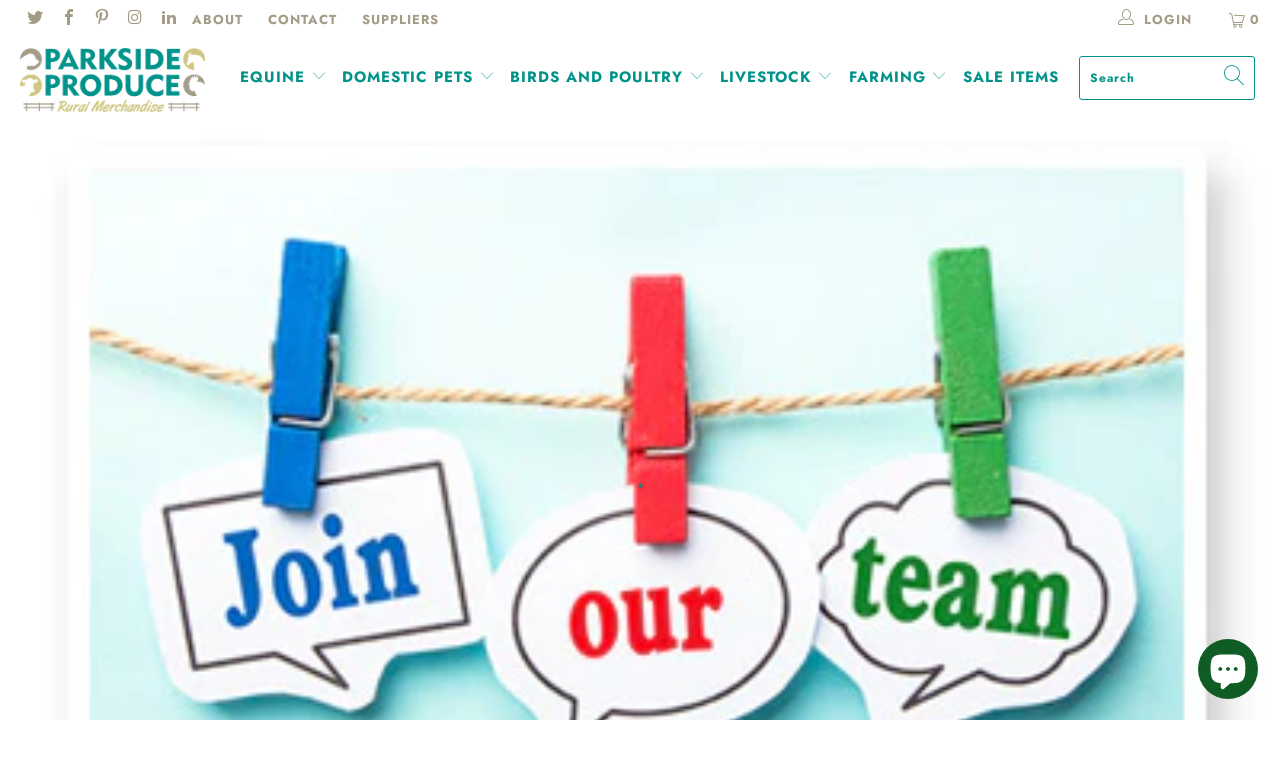

--- FILE ---
content_type: text/html; charset=utf-8
request_url: https://www.parksideproduce.net.au/blogs/news/position-vacant-delivery-storeperson
body_size: 29362
content:


 <!DOCTYPE html>
<html lang="en"> <head> <meta charset="utf-8"> <meta http-equiv="cleartype" content="on"> <meta name="robots" content="index,follow"> <!-- Google Tag Manager -->
<script>(function(w,d,s,l,i){w[l]=w[l]||[];w[l].push({'gtm.start':
new Date().getTime(),event:'gtm.js'});var f=d.getElementsByTagName(s)[0],
j=d.createElement(s),dl=l!='dataLayer'?'&l='+l:'';j.async=true;j.src=
'https://www.googletagmanager.com/gtm.js?id='+i+dl;f.parentNode.insertBefore(j,f);
})(window,document,'script','dataLayer','GTM-WTPBZG5');</script>
<!-- End Google Tag Manager --> <meta name="google-site-verification" content="vbdnHD3DQUb0kfJlIqvUsVMlmnK7Ct5xMiv7szWfD0o" /> <meta name="google-site-verification" content="BjKnw0_9GbFIga_s5p-EVnTxHQi6nAUFXVySK4o8o_0" /> <!-- Mobile Specific Metas --> <meta name="HandheldFriendly" content="True"> <meta name="MobileOptimized" content="320"> <meta name="viewport" content="width=device-width,initial-scale=1"> <meta name="theme-color" content="#ffffff"> <title>
      . - Parkside Produce</title> <link rel="preconnect dns-prefetch" href="https://fonts.shopifycdn.com" /> <link rel="preconnect dns-prefetch" href="https://cdn.shopify.com" /> <link rel="preconnect dns-prefetch" href="https://v.shopify.com" /> <link rel="preconnect dns-prefetch" href="https://cdn.shopifycloud.com" /> <link rel="preconnect dns-prefetch" href="https://productreviews.shopifycdn.com" /> <link rel="stylesheet" href="https://cdnjs.cloudflare.com/ajax/libs/fancybox/3.5.6/jquery.fancybox.css"> <!-- Stylesheets for Turbo 4.1.5 --> <link href="//www.parksideproduce.net.au/cdn/shop/t/8/assets/styles.scss.css?v=119961095116537222091763350945" rel="stylesheet" type="text/css" media="all" /> <script>
      window.lazySizesConfig = window.lazySizesConfig || {};

      lazySizesConfig.expand = 300;
      lazySizesConfig.loadHidden = false;

      /*! lazysizes - v4.1.4 */
      !function(a,b){var c=b(a,a.document);a.lazySizes=c,"object"==typeof module&&module.exports&&(module.exports=c)}(window,function(a,b){"use strict";if(b.getElementsByClassName){var c,d,e=b.documentElement,f=a.Date,g=a.HTMLPictureElement,h="addEventListener",i="getAttribute",j=a[h],k=a.setTimeout,l=a.requestAnimationFrame||k,m=a.requestIdleCallback,n=/^picture$/i,o=["load","error","lazyincluded","_lazyloaded"],p={},q=Array.prototype.forEach,r=function(a,b){return p[b]||(p[b]=new RegExp("(\\s|^)"+b+"(\\s|$)")),p[b].test(a[i]("class")||"")&&p[b]},s=function(a,b){r(a,b)||a.setAttribute("class",(a[i]("class")||"").trim()+" "+b)},t=function(a,b){var c;(c=r(a,b))&&a.setAttribute("class",(a[i]("class")||"").replace(c," "))},u=function(a,b,c){var d=c?h:"removeEventListener";c&&u(a,b),o.forEach(function(c){a[d](c,b)})},v=function(a,d,e,f,g){var h=b.createEvent("Event");return e||(e={}),e.instance=c,h.initEvent(d,!f,!g),h.detail=e,a.dispatchEvent(h),h},w=function(b,c){var e;!g&&(e=a.picturefill||d.pf)?(c&&c.src&&!b[i]("srcset")&&b.setAttribute("srcset",c.src),e({reevaluate:!0,elements:[b]})):c&&c.src&&(b.src=c.src)},x=function(a,b){return(getComputedStyle(a,null)||{})[b]},y=function(a,b,c){for(c=c||a.offsetWidth;c<d.minSize&&b&&!a._lazysizesWidth;)c=b.offsetWidth,b=b.parentNode;return c},z=function(){var a,c,d=[],e=[],f=d,g=function(){var b=f;for(f=d.length?e:d,a=!0,c=!1;b.length;)b.shift()();a=!1},h=function(d,e){a&&!e?d.apply(this,arguments):(f.push(d),c||(c=!0,(b.hidden?k:l)(g)))};return h._lsFlush=g,h}(),A=function(a,b){return b?function(){z(a)}:function(){var b=this,c=arguments;z(function(){a.apply(b,c)})}},B=function(a){var b,c=0,e=d.throttleDelay,g=d.ricTimeout,h=function(){b=!1,c=f.now(),a()},i=m&&g>49?function(){m(h,{timeout:g}),g!==d.ricTimeout&&(g=d.ricTimeout)}:A(function(){k(h)},!0);return function(a){var d;(a=a===!0)&&(g=33),b||(b=!0,d=e-(f.now()-c),0>d&&(d=0),a||9>d?i():k(i,d))}},C=function(a){var b,c,d=99,e=function(){b=null,a()},g=function(){var a=f.now()-c;d>a?k(g,d-a):(m||e)(e)};return function(){c=f.now(),b||(b=k(g,d))}};!function(){var b,c={lazyClass:"lazyload",loadedClass:"lazyloaded",loadingClass:"lazyloading",preloadClass:"lazypreload",errorClass:"lazyerror",autosizesClass:"lazyautosizes",srcAttr:"data-src",srcsetAttr:"data-srcset",sizesAttr:"data-sizes",minSize:40,customMedia:{},init:!0,expFactor:1.5,hFac:.8,loadMode:2,loadHidden:!0,ricTimeout:0,throttleDelay:125};d=a.lazySizesConfig||a.lazysizesConfig||{};for(b in c)b in d||(d[b]=c[b]);a.lazySizesConfig=d,k(function(){d.init&&F()})}();var D=function(){var g,l,m,o,p,y,D,F,G,H,I,J,K,L,M=/^img$/i,N=/^iframe$/i,O="onscroll"in a&&!/(gle|ing)bot/.test(navigator.userAgent),P=0,Q=0,R=0,S=-1,T=function(a){R--,a&&a.target&&u(a.target,T),(!a||0>R||!a.target)&&(R=0)},U=function(a,c){var d,f=a,g="hidden"==x(b.body,"visibility")||"hidden"!=x(a.parentNode,"visibility")&&"hidden"!=x(a,"visibility");for(F-=c,I+=c,G-=c,H+=c;g&&(f=f.offsetParent)&&f!=b.body&&f!=e;)g=(x(f,"opacity")||1)>0,g&&"visible"!=x(f,"overflow")&&(d=f.getBoundingClientRect(),g=H>d.left&&G<d.right&&I>d.top-1&&F<d.bottom+1);return g},V=function(){var a,f,h,j,k,m,n,p,q,r=c.elements;if((o=d.loadMode)&&8>R&&(a=r.length)){f=0,S++,null==K&&("expand"in d||(d.expand=e.clientHeight>500&&e.clientWidth>500?500:370),J=d.expand,K=J*d.expFactor),K>Q&&1>R&&S>2&&o>2&&!b.hidden?(Q=K,S=0):Q=o>1&&S>1&&6>R?J:P;for(;a>f;f++)if(r[f]&&!r[f]._lazyRace)if(O)if((p=r[f][i]("data-expand"))&&(m=1*p)||(m=Q),q!==m&&(y=innerWidth+m*L,D=innerHeight+m,n=-1*m,q=m),h=r[f].getBoundingClientRect(),(I=h.bottom)>=n&&(F=h.top)<=D&&(H=h.right)>=n*L&&(G=h.left)<=y&&(I||H||G||F)&&(d.loadHidden||"hidden"!=x(r[f],"visibility"))&&(l&&3>R&&!p&&(3>o||4>S)||U(r[f],m))){if(ba(r[f]),k=!0,R>9)break}else!k&&l&&!j&&4>R&&4>S&&o>2&&(g[0]||d.preloadAfterLoad)&&(g[0]||!p&&(I||H||G||F||"auto"!=r[f][i](d.sizesAttr)))&&(j=g[0]||r[f]);else ba(r[f]);j&&!k&&ba(j)}},W=B(V),X=function(a){s(a.target,d.loadedClass),t(a.target,d.loadingClass),u(a.target,Z),v(a.target,"lazyloaded")},Y=A(X),Z=function(a){Y({target:a.target})},$=function(a,b){try{a.contentWindow.location.replace(b)}catch(c){a.src=b}},_=function(a){var b,c=a[i](d.srcsetAttr);(b=d.customMedia[a[i]("data-media")||a[i]("media")])&&a.setAttribute("media",b),c&&a.setAttribute("srcset",c)},aa=A(function(a,b,c,e,f){var g,h,j,l,o,p;(o=v(a,"lazybeforeunveil",b)).defaultPrevented||(e&&(c?s(a,d.autosizesClass):a.setAttribute("sizes",e)),h=a[i](d.srcsetAttr),g=a[i](d.srcAttr),f&&(j=a.parentNode,l=j&&n.test(j.nodeName||"")),p=b.firesLoad||"src"in a&&(h||g||l),o={target:a},p&&(u(a,T,!0),clearTimeout(m),m=k(T,2500),s(a,d.loadingClass),u(a,Z,!0)),l&&q.call(j.getElementsByTagName("source"),_),h?a.setAttribute("srcset",h):g&&!l&&(N.test(a.nodeName)?$(a,g):a.src=g),f&&(h||l)&&w(a,{src:g})),a._lazyRace&&delete a._lazyRace,t(a,d.lazyClass),z(function(){(!p||a.complete&&a.naturalWidth>1)&&(p?T(o):R--,X(o))},!0)}),ba=function(a){var b,c=M.test(a.nodeName),e=c&&(a[i](d.sizesAttr)||a[i]("sizes")),f="auto"==e;(!f&&l||!c||!a[i]("src")&&!a.srcset||a.complete||r(a,d.errorClass)||!r(a,d.lazyClass))&&(b=v(a,"lazyunveilread").detail,f&&E.updateElem(a,!0,a.offsetWidth),a._lazyRace=!0,R++,aa(a,b,f,e,c))},ca=function(){if(!l){if(f.now()-p<999)return void k(ca,999);var a=C(function(){d.loadMode=3,W()});l=!0,d.loadMode=3,W(),j("scroll",function(){3==d.loadMode&&(d.loadMode=2),a()},!0)}};return{_:function(){p=f.now(),c.elements=b.getElementsByClassName(d.lazyClass),g=b.getElementsByClassName(d.lazyClass+" "+d.preloadClass),L=d.hFac,j("scroll",W,!0),j("resize",W,!0),a.MutationObserver?new MutationObserver(W).observe(e,{childList:!0,subtree:!0,attributes:!0}):(e[h]("DOMNodeInserted",W,!0),e[h]("DOMAttrModified",W,!0),setInterval(W,999)),j("hashchange",W,!0),["focus","mouseover","click","load","transitionend","animationend","webkitAnimationEnd"].forEach(function(a){b[h](a,W,!0)}),/d$|^c/.test(b.readyState)?ca():(j("load",ca),b[h]("DOMContentLoaded",W),k(ca,2e4)),c.elements.length?(V(),z._lsFlush()):W()},checkElems:W,unveil:ba}}(),E=function(){var a,c=A(function(a,b,c,d){var e,f,g;if(a._lazysizesWidth=d,d+="px",a.setAttribute("sizes",d),n.test(b.nodeName||""))for(e=b.getElementsByTagName("source"),f=0,g=e.length;g>f;f++)e[f].setAttribute("sizes",d);c.detail.dataAttr||w(a,c.detail)}),e=function(a,b,d){var e,f=a.parentNode;f&&(d=y(a,f,d),e=v(a,"lazybeforesizes",{width:d,dataAttr:!!b}),e.defaultPrevented||(d=e.detail.width,d&&d!==a._lazysizesWidth&&c(a,f,e,d)))},f=function(){var b,c=a.length;if(c)for(b=0;c>b;b++)e(a[b])},g=C(f);return{_:function(){a=b.getElementsByClassName(d.autosizesClass),j("resize",g)},checkElems:g,updateElem:e}}(),F=function(){F.i||(F.i=!0,E._(),D._())};return c={cfg:d,autoSizer:E,loader:D,init:F,uP:w,aC:s,rC:t,hC:r,fire:v,gW:y,rAF:z}}});

      /*! lazysizes - v4.1.4 */
      !function(a,b){var c=function(){b(a.lazySizes),a.removeEventListener("lazyunveilread",c,!0)};b=b.bind(null,a,a.document),"object"==typeof module&&module.exports?b(require("lazysizes")):a.lazySizes?c():a.addEventListener("lazyunveilread",c,!0)}(window,function(a,b,c){"use strict";function d(){this.ratioElems=b.getElementsByClassName("lazyaspectratio"),this._setupEvents(),this.processImages()}if(a.addEventListener){var e,f,g,h=Array.prototype.forEach,i=/^picture$/i,j="data-aspectratio",k="img["+j+"]",l=function(b){return a.matchMedia?(l=function(a){return!a||(matchMedia(a)||{}).matches})(b):a.Modernizr&&Modernizr.mq?!b||Modernizr.mq(b):!b},m=c.aC,n=c.rC,o=c.cfg;d.prototype={_setupEvents:function(){var a=this,c=function(b){b.naturalWidth<36?a.addAspectRatio(b,!0):a.removeAspectRatio(b,!0)},d=function(){a.processImages()};b.addEventListener("load",function(a){a.target.getAttribute&&a.target.getAttribute(j)&&c(a.target)},!0),addEventListener("resize",function(){var b,d=function(){h.call(a.ratioElems,c)};return function(){clearTimeout(b),b=setTimeout(d,99)}}()),b.addEventListener("DOMContentLoaded",d),addEventListener("load",d)},processImages:function(a){var c,d;a||(a=b),c="length"in a&&!a.nodeName?a:a.querySelectorAll(k);for(d=0;d<c.length;d++)c[d].naturalWidth>36?this.removeAspectRatio(c[d]):this.addAspectRatio(c[d])},getSelectedRatio:function(a){var b,c,d,e,f,g=a.parentNode;if(g&&i.test(g.nodeName||""))for(d=g.getElementsByTagName("source"),b=0,c=d.length;c>b;b++)if(e=d[b].getAttribute("data-media")||d[b].getAttribute("media"),o.customMedia[e]&&(e=o.customMedia[e]),l(e)){f=d[b].getAttribute(j);break}return f||a.getAttribute(j)||""},parseRatio:function(){var a=/^\s*([+\d\.]+)(\s*[\/x]\s*([+\d\.]+))?\s*$/,b={};return function(c){var d;return!b[c]&&(d=c.match(a))&&(d[3]?b[c]=d[1]/d[3]:b[c]=1*d[1]),b[c]}}(),addAspectRatio:function(b,c){var d,e=b.offsetWidth,f=b.offsetHeight;return c||m(b,"lazyaspectratio"),36>e&&0>=f?void((e||f&&a.console)&&console.log("Define width or height of image, so we can calculate the other dimension")):(d=this.getSelectedRatio(b),d=this.parseRatio(d),void(d&&(e?b.style.height=e/d+"px":b.style.width=f*d+"px")))},removeAspectRatio:function(a){n(a,"lazyaspectratio"),a.style.height="",a.style.width="",a.removeAttribute(j)}},f=function(){g=a.jQuery||a.Zepto||a.shoestring||a.$,g&&g.fn&&!g.fn.imageRatio&&g.fn.filter&&g.fn.add&&g.fn.find?g.fn.imageRatio=function(){return e.processImages(this.find(k).add(this.filter(k))),this}:g=!1},f(),setTimeout(f),e=new d,a.imageRatio=e,"object"==typeof module&&module.exports?module.exports=e:"function"==typeof define&&define.amd&&define(e)}});

        /*! lazysizes - v4.1.5 */
        !function(a,b){var c=function(){b(a.lazySizes),a.removeEventListener("lazyunveilread",c,!0)};b=b.bind(null,a,a.document),"object"==typeof module&&module.exports?b(require("lazysizes")):a.lazySizes?c():a.addEventListener("lazyunveilread",c,!0)}(window,function(a,b,c){"use strict";if(a.addEventListener){var d=/\s+/g,e=/\s*\|\s+|\s+\|\s*/g,f=/^(.+?)(?:\s+\[\s*(.+?)\s*\])(?:\s+\[\s*(.+?)\s*\])?$/,g=/^\s*\(*\s*type\s*:\s*(.+?)\s*\)*\s*$/,h=/\(|\)|'/,i={contain:1,cover:1},j=function(a){var b=c.gW(a,a.parentNode);return(!a._lazysizesWidth||b>a._lazysizesWidth)&&(a._lazysizesWidth=b),a._lazysizesWidth},k=function(a){var b;return b=(getComputedStyle(a)||{getPropertyValue:function(){}}).getPropertyValue("background-size"),!i[b]&&i[a.style.backgroundSize]&&(b=a.style.backgroundSize),b},l=function(a,b){if(b){var c=b.match(g);c&&c[1]?a.setAttribute("type",c[1]):a.setAttribute("media",lazySizesConfig.customMedia[b]||b)}},m=function(a,c,g){var h=b.createElement("picture"),i=c.getAttribute(lazySizesConfig.sizesAttr),j=c.getAttribute("data-ratio"),k=c.getAttribute("data-optimumx");c._lazybgset&&c._lazybgset.parentNode==c&&c.removeChild(c._lazybgset),Object.defineProperty(g,"_lazybgset",{value:c,writable:!0}),Object.defineProperty(c,"_lazybgset",{value:h,writable:!0}),a=a.replace(d," ").split(e),h.style.display="none",g.className=lazySizesConfig.lazyClass,1!=a.length||i||(i="auto"),a.forEach(function(a){var c,d=b.createElement("source");i&&"auto"!=i&&d.setAttribute("sizes",i),(c=a.match(f))?(d.setAttribute(lazySizesConfig.srcsetAttr,c[1]),l(d,c[2]),l(d,c[3])):d.setAttribute(lazySizesConfig.srcsetAttr,a),h.appendChild(d)}),i&&(g.setAttribute(lazySizesConfig.sizesAttr,i),c.removeAttribute(lazySizesConfig.sizesAttr),c.removeAttribute("sizes")),k&&g.setAttribute("data-optimumx",k),j&&g.setAttribute("data-ratio",j),h.appendChild(g),c.appendChild(h)},n=function(a){if(a.target._lazybgset){var b=a.target,d=b._lazybgset,e=b.currentSrc||b.src;if(e){var f=c.fire(d,"bgsetproxy",{src:e,useSrc:h.test(e)?JSON.stringify(e):e});f.defaultPrevented||(d.style.backgroundImage="url("+f.detail.useSrc+")")}b._lazybgsetLoading&&(c.fire(d,"_lazyloaded",{},!1,!0),delete b._lazybgsetLoading)}};addEventListener("lazybeforeunveil",function(a){var d,e,f;!a.defaultPrevented&&(d=a.target.getAttribute("data-bgset"))&&(f=a.target,e=b.createElement("img"),e.alt="",e._lazybgsetLoading=!0,a.detail.firesLoad=!0,m(d,f,e),setTimeout(function(){c.loader.unveil(e),c.rAF(function(){c.fire(e,"_lazyloaded",{},!0,!0),e.complete&&n({target:e})})}))}),b.addEventListener("load",n,!0),a.addEventListener("lazybeforesizes",function(a){if(a.detail.instance==c&&a.target._lazybgset&&a.detail.dataAttr){var b=a.target._lazybgset,d=k(b);i[d]&&(a.target._lazysizesParentFit=d,c.rAF(function(){a.target.setAttribute("data-parent-fit",d),a.target._lazysizesParentFit&&delete a.target._lazysizesParentFit}))}},!0),b.documentElement.addEventListener("lazybeforesizes",function(a){!a.defaultPrevented&&a.target._lazybgset&&a.detail.instance==c&&(a.detail.width=j(a.target._lazybgset))})}});</script> <meta name="description" content="Delivery / Retail Assistant - Part Time Deliveries incoming and outgoing home deliveries, general storeperson work Parkside Produce is an independent locally owned rural produce store. We are looking for a Part Time Delivery/Storeperson for our retail store Part of the job duties involve accepting deliveries, forklifti" /> <link rel="shortcut icon" type="image/x-icon" href="//www.parksideproduce.net.au/cdn/shop/files/Favicon_180x180.png?v=1614736554"> <link rel="apple-touch-icon" href="//www.parksideproduce.net.au/cdn/shop/files/Favicon_180x180.png?v=1614736554"/> <link rel="apple-touch-icon" sizes="57x57" href="//www.parksideproduce.net.au/cdn/shop/files/Favicon_57x57.png?v=1614736554"/> <link rel="apple-touch-icon" sizes="60x60" href="//www.parksideproduce.net.au/cdn/shop/files/Favicon_60x60.png?v=1614736554"/> <link rel="apple-touch-icon" sizes="72x72" href="//www.parksideproduce.net.au/cdn/shop/files/Favicon_72x72.png?v=1614736554"/> <link rel="apple-touch-icon" sizes="76x76" href="//www.parksideproduce.net.au/cdn/shop/files/Favicon_76x76.png?v=1614736554"/> <link rel="apple-touch-icon" sizes="114x114" href="//www.parksideproduce.net.au/cdn/shop/files/Favicon_114x114.png?v=1614736554"/> <link rel="apple-touch-icon" sizes="180x180" href="//www.parksideproduce.net.au/cdn/shop/files/Favicon_180x180.png?v=1614736554"/> <link rel="apple-touch-icon" sizes="228x228" href="//www.parksideproduce.net.au/cdn/shop/files/Favicon_228x228.png?v=1614736554"/> <link rel="canonical" href="https://www.parksideproduce.net.au/blogs/news/position-vacant-delivery-storeperson" /> <script>window.performance && window.performance.mark && window.performance.mark('shopify.content_for_header.start');</script><meta name="google-site-verification" content="vbdnHD3DQUb0kfJlIqvUsVMlmnK7Ct5xMiv7szWfD0o">
<meta name="facebook-domain-verification" content="zevidglg0vtqy63mkp4hy4qp9qcrf0">
<meta id="shopify-digital-wallet" name="shopify-digital-wallet" content="/24584880208/digital_wallets/dialog">
<meta name="shopify-checkout-api-token" content="e380fc8a729072da49b024488bae235c">
<meta id="in-context-paypal-metadata" data-shop-id="24584880208" data-venmo-supported="false" data-environment="production" data-locale="en_US" data-paypal-v4="true" data-currency="AUD">
<link rel="alternate" type="application/atom+xml" title="Feed" href="/blogs/news.atom" />
<script async="async" src="/checkouts/internal/preloads.js?locale=en-AU"></script>
<link rel="preconnect" href="https://shop.app" crossorigin="anonymous">
<script async="async" src="https://shop.app/checkouts/internal/preloads.js?locale=en-AU&shop_id=24584880208" crossorigin="anonymous"></script>
<script id="apple-pay-shop-capabilities" type="application/json">{"shopId":24584880208,"countryCode":"AU","currencyCode":"AUD","merchantCapabilities":["supports3DS"],"merchantId":"gid:\/\/shopify\/Shop\/24584880208","merchantName":"Parkside Produce","requiredBillingContactFields":["postalAddress","email","phone"],"requiredShippingContactFields":["postalAddress","email","phone"],"shippingType":"shipping","supportedNetworks":["visa","masterCard"],"total":{"type":"pending","label":"Parkside Produce","amount":"1.00"},"shopifyPaymentsEnabled":true,"supportsSubscriptions":true}</script>
<script id="shopify-features" type="application/json">{"accessToken":"e380fc8a729072da49b024488bae235c","betas":["rich-media-storefront-analytics"],"domain":"www.parksideproduce.net.au","predictiveSearch":true,"shopId":24584880208,"locale":"en"}</script>
<script>var Shopify = Shopify || {};
Shopify.shop = "parkside-produce.myshopify.com";
Shopify.locale = "en";
Shopify.currency = {"active":"AUD","rate":"1.0"};
Shopify.country = "AU";
Shopify.theme = {"name":" THF-DEV - local deliveries back on june25","id":138721886394,"schema_name":"Turbo","schema_version":"4.1.5.pre","theme_store_id":null,"role":"main"};
Shopify.theme.handle = "null";
Shopify.theme.style = {"id":null,"handle":null};
Shopify.cdnHost = "www.parksideproduce.net.au/cdn";
Shopify.routes = Shopify.routes || {};
Shopify.routes.root = "/";</script>
<script type="module">!function(o){(o.Shopify=o.Shopify||{}).modules=!0}(window);</script>
<script>!function(o){function n(){var o=[];function n(){o.push(Array.prototype.slice.apply(arguments))}return n.q=o,n}var t=o.Shopify=o.Shopify||{};t.loadFeatures=n(),t.autoloadFeatures=n()}(window);</script>
<script>
  window.ShopifyPay = window.ShopifyPay || {};
  window.ShopifyPay.apiHost = "shop.app\/pay";
  window.ShopifyPay.redirectState = null;
</script>
<script id="shop-js-analytics" type="application/json">{"pageType":"article"}</script>
<script defer="defer" async type="module" src="//www.parksideproduce.net.au/cdn/shopifycloud/shop-js/modules/v2/client.init-shop-cart-sync_BApSsMSl.en.esm.js"></script>
<script defer="defer" async type="module" src="//www.parksideproduce.net.au/cdn/shopifycloud/shop-js/modules/v2/chunk.common_CBoos6YZ.esm.js"></script>
<script type="module">
  await import("//www.parksideproduce.net.au/cdn/shopifycloud/shop-js/modules/v2/client.init-shop-cart-sync_BApSsMSl.en.esm.js");
await import("//www.parksideproduce.net.au/cdn/shopifycloud/shop-js/modules/v2/chunk.common_CBoos6YZ.esm.js");

  window.Shopify.SignInWithShop?.initShopCartSync?.({"fedCMEnabled":true,"windoidEnabled":true});

</script>
<script>
  window.Shopify = window.Shopify || {};
  if (!window.Shopify.featureAssets) window.Shopify.featureAssets = {};
  window.Shopify.featureAssets['shop-js'] = {"shop-cart-sync":["modules/v2/client.shop-cart-sync_DJczDl9f.en.esm.js","modules/v2/chunk.common_CBoos6YZ.esm.js"],"init-fed-cm":["modules/v2/client.init-fed-cm_BzwGC0Wi.en.esm.js","modules/v2/chunk.common_CBoos6YZ.esm.js"],"init-windoid":["modules/v2/client.init-windoid_BS26ThXS.en.esm.js","modules/v2/chunk.common_CBoos6YZ.esm.js"],"init-shop-email-lookup-coordinator":["modules/v2/client.init-shop-email-lookup-coordinator_DFwWcvrS.en.esm.js","modules/v2/chunk.common_CBoos6YZ.esm.js"],"shop-cash-offers":["modules/v2/client.shop-cash-offers_DthCPNIO.en.esm.js","modules/v2/chunk.common_CBoos6YZ.esm.js","modules/v2/chunk.modal_Bu1hFZFC.esm.js"],"shop-button":["modules/v2/client.shop-button_D_JX508o.en.esm.js","modules/v2/chunk.common_CBoos6YZ.esm.js"],"shop-toast-manager":["modules/v2/client.shop-toast-manager_tEhgP2F9.en.esm.js","modules/v2/chunk.common_CBoos6YZ.esm.js"],"avatar":["modules/v2/client.avatar_BTnouDA3.en.esm.js"],"pay-button":["modules/v2/client.pay-button_BuNmcIr_.en.esm.js","modules/v2/chunk.common_CBoos6YZ.esm.js"],"init-shop-cart-sync":["modules/v2/client.init-shop-cart-sync_BApSsMSl.en.esm.js","modules/v2/chunk.common_CBoos6YZ.esm.js"],"shop-login-button":["modules/v2/client.shop-login-button_DwLgFT0K.en.esm.js","modules/v2/chunk.common_CBoos6YZ.esm.js","modules/v2/chunk.modal_Bu1hFZFC.esm.js"],"init-customer-accounts-sign-up":["modules/v2/client.init-customer-accounts-sign-up_TlVCiykN.en.esm.js","modules/v2/client.shop-login-button_DwLgFT0K.en.esm.js","modules/v2/chunk.common_CBoos6YZ.esm.js","modules/v2/chunk.modal_Bu1hFZFC.esm.js"],"init-shop-for-new-customer-accounts":["modules/v2/client.init-shop-for-new-customer-accounts_DrjXSI53.en.esm.js","modules/v2/client.shop-login-button_DwLgFT0K.en.esm.js","modules/v2/chunk.common_CBoos6YZ.esm.js","modules/v2/chunk.modal_Bu1hFZFC.esm.js"],"init-customer-accounts":["modules/v2/client.init-customer-accounts_C0Oh2ljF.en.esm.js","modules/v2/client.shop-login-button_DwLgFT0K.en.esm.js","modules/v2/chunk.common_CBoos6YZ.esm.js","modules/v2/chunk.modal_Bu1hFZFC.esm.js"],"shop-follow-button":["modules/v2/client.shop-follow-button_C5D3XtBb.en.esm.js","modules/v2/chunk.common_CBoos6YZ.esm.js","modules/v2/chunk.modal_Bu1hFZFC.esm.js"],"checkout-modal":["modules/v2/client.checkout-modal_8TC_1FUY.en.esm.js","modules/v2/chunk.common_CBoos6YZ.esm.js","modules/v2/chunk.modal_Bu1hFZFC.esm.js"],"lead-capture":["modules/v2/client.lead-capture_D-pmUjp9.en.esm.js","modules/v2/chunk.common_CBoos6YZ.esm.js","modules/v2/chunk.modal_Bu1hFZFC.esm.js"],"shop-login":["modules/v2/client.shop-login_BmtnoEUo.en.esm.js","modules/v2/chunk.common_CBoos6YZ.esm.js","modules/v2/chunk.modal_Bu1hFZFC.esm.js"],"payment-terms":["modules/v2/client.payment-terms_BHOWV7U_.en.esm.js","modules/v2/chunk.common_CBoos6YZ.esm.js","modules/v2/chunk.modal_Bu1hFZFC.esm.js"]};
</script>
<script>(function() {
  var isLoaded = false;
  function asyncLoad() {
    if (isLoaded) return;
    isLoaded = true;
    var urls = ["https:\/\/chimpstatic.com\/mcjs-connected\/js\/users\/b5fc62f6beba83d6585115532\/bdae4b53375b2b79a6fb113fb.js?shop=parkside-produce.myshopify.com"];
    for (var i = 0; i <urls.length; i++) {
      var s = document.createElement('script');
      s.type = 'text/javascript';
      s.async = true;
      s.src = urls[i];
      var x = document.getElementsByTagName('script')[0];
      x.parentNode.insertBefore(s, x);
    }
  };
  if(window.attachEvent) {
    window.attachEvent('onload', asyncLoad);
  } else {
    window.addEventListener('load', asyncLoad, false);
  }
})();</script>
<script id="__st">var __st={"a":24584880208,"offset":39600,"reqid":"21f9f8e7-d145-4880-ac83-70bec984fc85-1768919099","pageurl":"www.parksideproduce.net.au\/blogs\/news\/position-vacant-delivery-storeperson","s":"articles-557736788154","u":"ed411d72e17d","p":"article","rtyp":"article","rid":557736788154};</script>
<script>window.ShopifyPaypalV4VisibilityTracking = true;</script>
<script id="captcha-bootstrap">!function(){'use strict';const t='contact',e='account',n='new_comment',o=[[t,t],['blogs',n],['comments',n],[t,'customer']],c=[[e,'customer_login'],[e,'guest_login'],[e,'recover_customer_password'],[e,'create_customer']],r=t=>t.map((([t,e])=>`form[action*='/${t}']:not([data-nocaptcha='true']) input[name='form_type'][value='${e}']`)).join(','),a=t=>()=>t?[...document.querySelectorAll(t)].map((t=>t.form)):[];function s(){const t=[...o],e=r(t);return a(e)}const i='password',u='form_key',d=['recaptcha-v3-token','g-recaptcha-response','h-captcha-response',i],f=()=>{try{return window.sessionStorage}catch{return}},m='__shopify_v',_=t=>t.elements[u];function p(t,e,n=!1){try{const o=window.sessionStorage,c=JSON.parse(o.getItem(e)),{data:r}=function(t){const{data:e,action:n}=t;return t[m]||n?{data:e,action:n}:{data:t,action:n}}(c);for(const[e,n]of Object.entries(r))t.elements[e]&&(t.elements[e].value=n);n&&o.removeItem(e)}catch(o){console.error('form repopulation failed',{error:o})}}const l='form_type',E='cptcha';function T(t){t.dataset[E]=!0}const w=window,h=w.document,L='Shopify',v='ce_forms',y='captcha';let A=!1;((t,e)=>{const n=(g='f06e6c50-85a8-45c8-87d0-21a2b65856fe',I='https://cdn.shopify.com/shopifycloud/storefront-forms-hcaptcha/ce_storefront_forms_captcha_hcaptcha.v1.5.2.iife.js',D={infoText:'Protected by hCaptcha',privacyText:'Privacy',termsText:'Terms'},(t,e,n)=>{const o=w[L][v],c=o.bindForm;if(c)return c(t,g,e,D).then(n);var r;o.q.push([[t,g,e,D],n]),r=I,A||(h.body.append(Object.assign(h.createElement('script'),{id:'captcha-provider',async:!0,src:r})),A=!0)});var g,I,D;w[L]=w[L]||{},w[L][v]=w[L][v]||{},w[L][v].q=[],w[L][y]=w[L][y]||{},w[L][y].protect=function(t,e){n(t,void 0,e),T(t)},Object.freeze(w[L][y]),function(t,e,n,w,h,L){const[v,y,A,g]=function(t,e,n){const i=e?o:[],u=t?c:[],d=[...i,...u],f=r(d),m=r(i),_=r(d.filter((([t,e])=>n.includes(e))));return[a(f),a(m),a(_),s()]}(w,h,L),I=t=>{const e=t.target;return e instanceof HTMLFormElement?e:e&&e.form},D=t=>v().includes(t);t.addEventListener('submit',(t=>{const e=I(t);if(!e)return;const n=D(e)&&!e.dataset.hcaptchaBound&&!e.dataset.recaptchaBound,o=_(e),c=g().includes(e)&&(!o||!o.value);(n||c)&&t.preventDefault(),c&&!n&&(function(t){try{if(!f())return;!function(t){const e=f();if(!e)return;const n=_(t);if(!n)return;const o=n.value;o&&e.removeItem(o)}(t);const e=Array.from(Array(32),(()=>Math.random().toString(36)[2])).join('');!function(t,e){_(t)||t.append(Object.assign(document.createElement('input'),{type:'hidden',name:u})),t.elements[u].value=e}(t,e),function(t,e){const n=f();if(!n)return;const o=[...t.querySelectorAll(`input[type='${i}']`)].map((({name:t})=>t)),c=[...d,...o],r={};for(const[a,s]of new FormData(t).entries())c.includes(a)||(r[a]=s);n.setItem(e,JSON.stringify({[m]:1,action:t.action,data:r}))}(t,e)}catch(e){console.error('failed to persist form',e)}}(e),e.submit())}));const S=(t,e)=>{t&&!t.dataset[E]&&(n(t,e.some((e=>e===t))),T(t))};for(const o of['focusin','change'])t.addEventListener(o,(t=>{const e=I(t);D(e)&&S(e,y())}));const B=e.get('form_key'),M=e.get(l),P=B&&M;t.addEventListener('DOMContentLoaded',(()=>{const t=y();if(P)for(const e of t)e.elements[l].value===M&&p(e,B);[...new Set([...A(),...v().filter((t=>'true'===t.dataset.shopifyCaptcha))])].forEach((e=>S(e,t)))}))}(h,new URLSearchParams(w.location.search),n,t,e,['guest_login'])})(!0,!0)}();</script>
<script integrity="sha256-4kQ18oKyAcykRKYeNunJcIwy7WH5gtpwJnB7kiuLZ1E=" data-source-attribution="shopify.loadfeatures" defer="defer" src="//www.parksideproduce.net.au/cdn/shopifycloud/storefront/assets/storefront/load_feature-a0a9edcb.js" crossorigin="anonymous"></script>
<script crossorigin="anonymous" defer="defer" src="//www.parksideproduce.net.au/cdn/shopifycloud/storefront/assets/shopify_pay/storefront-65b4c6d7.js?v=20250812"></script>
<script data-source-attribution="shopify.dynamic_checkout.dynamic.init">var Shopify=Shopify||{};Shopify.PaymentButton=Shopify.PaymentButton||{isStorefrontPortableWallets:!0,init:function(){window.Shopify.PaymentButton.init=function(){};var t=document.createElement("script");t.src="https://www.parksideproduce.net.au/cdn/shopifycloud/portable-wallets/latest/portable-wallets.en.js",t.type="module",document.head.appendChild(t)}};
</script>
<script data-source-attribution="shopify.dynamic_checkout.buyer_consent">
  function portableWalletsHideBuyerConsent(e){var t=document.getElementById("shopify-buyer-consent"),n=document.getElementById("shopify-subscription-policy-button");t&&n&&(t.classList.add("hidden"),t.setAttribute("aria-hidden","true"),n.removeEventListener("click",e))}function portableWalletsShowBuyerConsent(e){var t=document.getElementById("shopify-buyer-consent"),n=document.getElementById("shopify-subscription-policy-button");t&&n&&(t.classList.remove("hidden"),t.removeAttribute("aria-hidden"),n.addEventListener("click",e))}window.Shopify?.PaymentButton&&(window.Shopify.PaymentButton.hideBuyerConsent=portableWalletsHideBuyerConsent,window.Shopify.PaymentButton.showBuyerConsent=portableWalletsShowBuyerConsent);
</script>
<script data-source-attribution="shopify.dynamic_checkout.cart.bootstrap">document.addEventListener("DOMContentLoaded",(function(){function t(){return document.querySelector("shopify-accelerated-checkout-cart, shopify-accelerated-checkout")}if(t())Shopify.PaymentButton.init();else{new MutationObserver((function(e,n){t()&&(Shopify.PaymentButton.init(),n.disconnect())})).observe(document.body,{childList:!0,subtree:!0})}}));
</script>
<link id="shopify-accelerated-checkout-styles" rel="stylesheet" media="screen" href="https://www.parksideproduce.net.au/cdn/shopifycloud/portable-wallets/latest/accelerated-checkout-backwards-compat.css" crossorigin="anonymous">
<style id="shopify-accelerated-checkout-cart">
        #shopify-buyer-consent {
  margin-top: 1em;
  display: inline-block;
  width: 100%;
}

#shopify-buyer-consent.hidden {
  display: none;
}

#shopify-subscription-policy-button {
  background: none;
  border: none;
  padding: 0;
  text-decoration: underline;
  font-size: inherit;
  cursor: pointer;
}

#shopify-subscription-policy-button::before {
  box-shadow: none;
}

      </style>

<script>window.performance && window.performance.mark && window.performance.mark('shopify.content_for_header.end');</script>

    

<meta name="author" content="Parkside Produce">
<meta property="og:url" content="https://www.parksideproduce.net.au/blogs/news/position-vacant-delivery-storeperson">
<meta property="og:site_name" content="Parkside Produce"> <meta property="og:type" content="article"> <meta property="og:title" content="."> <meta property="og:image" content="https://www.parksideproduce.net.au/cdn/shop/articles/hiring_600x.jpg?v=1688858356"> <meta property="og:image:secure_url" content="https://www.parksideproduce.net.au/cdn/shop/articles/hiring_600x.jpg?v=1688858356"> <meta property="og:image:width" content="400"> <meta property="og:image:height" content="267"> <meta property="og:image:alt" content="."> <meta property="og:description" content="Delivery / Retail Assistant - Part Time Deliveries incoming and outgoing home deliveries, general storeperson work Parkside Produce is an independent locally owned rural produce store. We are looking for a Part Time Delivery/Storeperson for our retail store Part of the job duties involve accepting deliveries, forklifti"> <meta name="twitter:site" content="@ParksideProduc1">

<meta name="twitter:card" content="summary"> <meta name="twitter:title" content="."> <meta name="twitter:description" content=""> <meta property="twitter:image" content="http://www.parksideproduce.net.au/cdn/shop/articles/hiring_600x.jpg?v=1688858356"> <meta name="twitter:image:alt" content="."> <!-- Hotjar Tracking Code for https://www.parksideproduce.net.au/ -->
<script>
    (function(h,o,t,j,a,r){
        h.hj=h.hj||function(){(h.hj.q=h.hj.q||[]).push(arguments)};
        h._hjSettings={hjid:2600777,hjsv:6};
        a=o.getElementsByTagName('head')[0];
        r=o.createElement('script');r.async=1;
        r.src=t+h._hjSettings.hjid+j+h._hjSettings.hjsv;
        a.appendChild(r);
    })(window,document,'https://static.hotjar.com/c/hotjar-','.js?sv=');
</script><script src="https://cdn.shopify.com/extensions/e4b3a77b-20c9-4161-b1bb-deb87046128d/inbox-1253/assets/inbox-chat-loader.js" type="text/javascript" defer="defer"></script>
<link href="https://monorail-edge.shopifysvc.com" rel="dns-prefetch">
<script>(function(){if ("sendBeacon" in navigator && "performance" in window) {try {var session_token_from_headers = performance.getEntriesByType('navigation')[0].serverTiming.find(x => x.name == '_s').description;} catch {var session_token_from_headers = undefined;}var session_cookie_matches = document.cookie.match(/_shopify_s=([^;]*)/);var session_token_from_cookie = session_cookie_matches && session_cookie_matches.length === 2 ? session_cookie_matches[1] : "";var session_token = session_token_from_headers || session_token_from_cookie || "";function handle_abandonment_event(e) {var entries = performance.getEntries().filter(function(entry) {return /monorail-edge.shopifysvc.com/.test(entry.name);});if (!window.abandonment_tracked && entries.length === 0) {window.abandonment_tracked = true;var currentMs = Date.now();var navigation_start = performance.timing.navigationStart;var payload = {shop_id: 24584880208,url: window.location.href,navigation_start,duration: currentMs - navigation_start,session_token,page_type: "article"};window.navigator.sendBeacon("https://monorail-edge.shopifysvc.com/v1/produce", JSON.stringify({schema_id: "online_store_buyer_site_abandonment/1.1",payload: payload,metadata: {event_created_at_ms: currentMs,event_sent_at_ms: currentMs}}));}}window.addEventListener('pagehide', handle_abandonment_event);}}());</script>
<script id="web-pixels-manager-setup">(function e(e,d,r,n,o){if(void 0===o&&(o={}),!Boolean(null===(a=null===(i=window.Shopify)||void 0===i?void 0:i.analytics)||void 0===a?void 0:a.replayQueue)){var i,a;window.Shopify=window.Shopify||{};var t=window.Shopify;t.analytics=t.analytics||{};var s=t.analytics;s.replayQueue=[],s.publish=function(e,d,r){return s.replayQueue.push([e,d,r]),!0};try{self.performance.mark("wpm:start")}catch(e){}var l=function(){var e={modern:/Edge?\/(1{2}[4-9]|1[2-9]\d|[2-9]\d{2}|\d{4,})\.\d+(\.\d+|)|Firefox\/(1{2}[4-9]|1[2-9]\d|[2-9]\d{2}|\d{4,})\.\d+(\.\d+|)|Chrom(ium|e)\/(9{2}|\d{3,})\.\d+(\.\d+|)|(Maci|X1{2}).+ Version\/(15\.\d+|(1[6-9]|[2-9]\d|\d{3,})\.\d+)([,.]\d+|)( \(\w+\)|)( Mobile\/\w+|) Safari\/|Chrome.+OPR\/(9{2}|\d{3,})\.\d+\.\d+|(CPU[ +]OS|iPhone[ +]OS|CPU[ +]iPhone|CPU IPhone OS|CPU iPad OS)[ +]+(15[._]\d+|(1[6-9]|[2-9]\d|\d{3,})[._]\d+)([._]\d+|)|Android:?[ /-](13[3-9]|1[4-9]\d|[2-9]\d{2}|\d{4,})(\.\d+|)(\.\d+|)|Android.+Firefox\/(13[5-9]|1[4-9]\d|[2-9]\d{2}|\d{4,})\.\d+(\.\d+|)|Android.+Chrom(ium|e)\/(13[3-9]|1[4-9]\d|[2-9]\d{2}|\d{4,})\.\d+(\.\d+|)|SamsungBrowser\/([2-9]\d|\d{3,})\.\d+/,legacy:/Edge?\/(1[6-9]|[2-9]\d|\d{3,})\.\d+(\.\d+|)|Firefox\/(5[4-9]|[6-9]\d|\d{3,})\.\d+(\.\d+|)|Chrom(ium|e)\/(5[1-9]|[6-9]\d|\d{3,})\.\d+(\.\d+|)([\d.]+$|.*Safari\/(?![\d.]+ Edge\/[\d.]+$))|(Maci|X1{2}).+ Version\/(10\.\d+|(1[1-9]|[2-9]\d|\d{3,})\.\d+)([,.]\d+|)( \(\w+\)|)( Mobile\/\w+|) Safari\/|Chrome.+OPR\/(3[89]|[4-9]\d|\d{3,})\.\d+\.\d+|(CPU[ +]OS|iPhone[ +]OS|CPU[ +]iPhone|CPU IPhone OS|CPU iPad OS)[ +]+(10[._]\d+|(1[1-9]|[2-9]\d|\d{3,})[._]\d+)([._]\d+|)|Android:?[ /-](13[3-9]|1[4-9]\d|[2-9]\d{2}|\d{4,})(\.\d+|)(\.\d+|)|Mobile Safari.+OPR\/([89]\d|\d{3,})\.\d+\.\d+|Android.+Firefox\/(13[5-9]|1[4-9]\d|[2-9]\d{2}|\d{4,})\.\d+(\.\d+|)|Android.+Chrom(ium|e)\/(13[3-9]|1[4-9]\d|[2-9]\d{2}|\d{4,})\.\d+(\.\d+|)|Android.+(UC? ?Browser|UCWEB|U3)[ /]?(15\.([5-9]|\d{2,})|(1[6-9]|[2-9]\d|\d{3,})\.\d+)\.\d+|SamsungBrowser\/(5\.\d+|([6-9]|\d{2,})\.\d+)|Android.+MQ{2}Browser\/(14(\.(9|\d{2,})|)|(1[5-9]|[2-9]\d|\d{3,})(\.\d+|))(\.\d+|)|K[Aa][Ii]OS\/(3\.\d+|([4-9]|\d{2,})\.\d+)(\.\d+|)/},d=e.modern,r=e.legacy,n=navigator.userAgent;return n.match(d)?"modern":n.match(r)?"legacy":"unknown"}(),u="modern"===l?"modern":"legacy",c=(null!=n?n:{modern:"",legacy:""})[u],f=function(e){return[e.baseUrl,"/wpm","/b",e.hashVersion,"modern"===e.buildTarget?"m":"l",".js"].join("")}({baseUrl:d,hashVersion:r,buildTarget:u}),m=function(e){var d=e.version,r=e.bundleTarget,n=e.surface,o=e.pageUrl,i=e.monorailEndpoint;return{emit:function(e){var a=e.status,t=e.errorMsg,s=(new Date).getTime(),l=JSON.stringify({metadata:{event_sent_at_ms:s},events:[{schema_id:"web_pixels_manager_load/3.1",payload:{version:d,bundle_target:r,page_url:o,status:a,surface:n,error_msg:t},metadata:{event_created_at_ms:s}}]});if(!i)return console&&console.warn&&console.warn("[Web Pixels Manager] No Monorail endpoint provided, skipping logging."),!1;try{return self.navigator.sendBeacon.bind(self.navigator)(i,l)}catch(e){}var u=new XMLHttpRequest;try{return u.open("POST",i,!0),u.setRequestHeader("Content-Type","text/plain"),u.send(l),!0}catch(e){return console&&console.warn&&console.warn("[Web Pixels Manager] Got an unhandled error while logging to Monorail."),!1}}}}({version:r,bundleTarget:l,surface:e.surface,pageUrl:self.location.href,monorailEndpoint:e.monorailEndpoint});try{o.browserTarget=l,function(e){var d=e.src,r=e.async,n=void 0===r||r,o=e.onload,i=e.onerror,a=e.sri,t=e.scriptDataAttributes,s=void 0===t?{}:t,l=document.createElement("script"),u=document.querySelector("head"),c=document.querySelector("body");if(l.async=n,l.src=d,a&&(l.integrity=a,l.crossOrigin="anonymous"),s)for(var f in s)if(Object.prototype.hasOwnProperty.call(s,f))try{l.dataset[f]=s[f]}catch(e){}if(o&&l.addEventListener("load",o),i&&l.addEventListener("error",i),u)u.appendChild(l);else{if(!c)throw new Error("Did not find a head or body element to append the script");c.appendChild(l)}}({src:f,async:!0,onload:function(){if(!function(){var e,d;return Boolean(null===(d=null===(e=window.Shopify)||void 0===e?void 0:e.analytics)||void 0===d?void 0:d.initialized)}()){var d=window.webPixelsManager.init(e)||void 0;if(d){var r=window.Shopify.analytics;r.replayQueue.forEach((function(e){var r=e[0],n=e[1],o=e[2];d.publishCustomEvent(r,n,o)})),r.replayQueue=[],r.publish=d.publishCustomEvent,r.visitor=d.visitor,r.initialized=!0}}},onerror:function(){return m.emit({status:"failed",errorMsg:"".concat(f," has failed to load")})},sri:function(e){var d=/^sha384-[A-Za-z0-9+/=]+$/;return"string"==typeof e&&d.test(e)}(c)?c:"",scriptDataAttributes:o}),m.emit({status:"loading"})}catch(e){m.emit({status:"failed",errorMsg:(null==e?void 0:e.message)||"Unknown error"})}}})({shopId: 24584880208,storefrontBaseUrl: "https://www.parksideproduce.net.au",extensionsBaseUrl: "https://extensions.shopifycdn.com/cdn/shopifycloud/web-pixels-manager",monorailEndpoint: "https://monorail-edge.shopifysvc.com/unstable/produce_batch",surface: "storefront-renderer",enabledBetaFlags: ["2dca8a86"],webPixelsConfigList: [{"id":"600572090","configuration":"{\"config\":\"{\\\"google_tag_ids\\\":[\\\"GT-P3JC6DL\\\",\\\"G-EY8LKJE094\\\"],\\\"target_country\\\":\\\"AU\\\",\\\"gtag_events\\\":[{\\\"type\\\":\\\"begin_checkout\\\",\\\"action_label\\\":\\\"G-EY8LKJE094\\\"},{\\\"type\\\":\\\"search\\\",\\\"action_label\\\":\\\"G-EY8LKJE094\\\"},{\\\"type\\\":\\\"view_item\\\",\\\"action_label\\\":[\\\"MC-GLQ3VL6NKE\\\",\\\"G-EY8LKJE094\\\"]},{\\\"type\\\":\\\"purchase\\\",\\\"action_label\\\":[\\\"MC-GLQ3VL6NKE\\\",\\\"G-EY8LKJE094\\\"]},{\\\"type\\\":\\\"page_view\\\",\\\"action_label\\\":[\\\"MC-GLQ3VL6NKE\\\",\\\"G-EY8LKJE094\\\"]},{\\\"type\\\":\\\"add_payment_info\\\",\\\"action_label\\\":\\\"G-EY8LKJE094\\\"},{\\\"type\\\":\\\"add_to_cart\\\",\\\"action_label\\\":\\\"G-EY8LKJE094\\\"}],\\\"enable_monitoring_mode\\\":false}\"}","eventPayloadVersion":"v1","runtimeContext":"OPEN","scriptVersion":"b2a88bafab3e21179ed38636efcd8a93","type":"APP","apiClientId":1780363,"privacyPurposes":[],"dataSharingAdjustments":{"protectedCustomerApprovalScopes":["read_customer_address","read_customer_email","read_customer_name","read_customer_personal_data","read_customer_phone"]}},{"id":"200999098","configuration":"{\"pixel_id\":\"241674002835148\",\"pixel_type\":\"facebook_pixel\",\"metaapp_system_user_token\":\"-\"}","eventPayloadVersion":"v1","runtimeContext":"OPEN","scriptVersion":"ca16bc87fe92b6042fbaa3acc2fbdaa6","type":"APP","apiClientId":2329312,"privacyPurposes":["ANALYTICS","MARKETING","SALE_OF_DATA"],"dataSharingAdjustments":{"protectedCustomerApprovalScopes":["read_customer_address","read_customer_email","read_customer_name","read_customer_personal_data","read_customer_phone"]}},{"id":"95584442","eventPayloadVersion":"v1","runtimeContext":"LAX","scriptVersion":"1","type":"CUSTOM","privacyPurposes":["ANALYTICS"],"name":"Google Analytics tag (migrated)"},{"id":"shopify-app-pixel","configuration":"{}","eventPayloadVersion":"v1","runtimeContext":"STRICT","scriptVersion":"0450","apiClientId":"shopify-pixel","type":"APP","privacyPurposes":["ANALYTICS","MARKETING"]},{"id":"shopify-custom-pixel","eventPayloadVersion":"v1","runtimeContext":"LAX","scriptVersion":"0450","apiClientId":"shopify-pixel","type":"CUSTOM","privacyPurposes":["ANALYTICS","MARKETING"]}],isMerchantRequest: false,initData: {"shop":{"name":"Parkside Produce","paymentSettings":{"currencyCode":"AUD"},"myshopifyDomain":"parkside-produce.myshopify.com","countryCode":"AU","storefrontUrl":"https:\/\/www.parksideproduce.net.au"},"customer":null,"cart":null,"checkout":null,"productVariants":[],"purchasingCompany":null},},"https://www.parksideproduce.net.au/cdn","fcfee988w5aeb613cpc8e4bc33m6693e112",{"modern":"","legacy":""},{"shopId":"24584880208","storefrontBaseUrl":"https:\/\/www.parksideproduce.net.au","extensionBaseUrl":"https:\/\/extensions.shopifycdn.com\/cdn\/shopifycloud\/web-pixels-manager","surface":"storefront-renderer","enabledBetaFlags":"[\"2dca8a86\"]","isMerchantRequest":"false","hashVersion":"fcfee988w5aeb613cpc8e4bc33m6693e112","publish":"custom","events":"[[\"page_viewed\",{}]]"});</script><script>
  window.ShopifyAnalytics = window.ShopifyAnalytics || {};
  window.ShopifyAnalytics.meta = window.ShopifyAnalytics.meta || {};
  window.ShopifyAnalytics.meta.currency = 'AUD';
  var meta = {"page":{"pageType":"article","resourceType":"article","resourceId":557736788154,"requestId":"21f9f8e7-d145-4880-ac83-70bec984fc85-1768919099"}};
  for (var attr in meta) {
    window.ShopifyAnalytics.meta[attr] = meta[attr];
  }
</script>
<script class="analytics">
  (function () {
    var customDocumentWrite = function(content) {
      var jquery = null;

      if (window.jQuery) {
        jquery = window.jQuery;
      } else if (window.Checkout && window.Checkout.$) {
        jquery = window.Checkout.$;
      }

      if (jquery) {
        jquery('body').append(content);
      }
    };

    var hasLoggedConversion = function(token) {
      if (token) {
        return document.cookie.indexOf('loggedConversion=' + token) !== -1;
      }
      return false;
    }

    var setCookieIfConversion = function(token) {
      if (token) {
        var twoMonthsFromNow = new Date(Date.now());
        twoMonthsFromNow.setMonth(twoMonthsFromNow.getMonth() + 2);

        document.cookie = 'loggedConversion=' + token + '; expires=' + twoMonthsFromNow;
      }
    }

    var trekkie = window.ShopifyAnalytics.lib = window.trekkie = window.trekkie || [];
    if (trekkie.integrations) {
      return;
    }
    trekkie.methods = [
      'identify',
      'page',
      'ready',
      'track',
      'trackForm',
      'trackLink'
    ];
    trekkie.factory = function(method) {
      return function() {
        var args = Array.prototype.slice.call(arguments);
        args.unshift(method);
        trekkie.push(args);
        return trekkie;
      };
    };
    for (var i = 0; i < trekkie.methods.length; i++) {
      var key = trekkie.methods[i];
      trekkie[key] = trekkie.factory(key);
    }
    trekkie.load = function(config) {
      trekkie.config = config || {};
      trekkie.config.initialDocumentCookie = document.cookie;
      var first = document.getElementsByTagName('script')[0];
      var script = document.createElement('script');
      script.type = 'text/javascript';
      script.onerror = function(e) {
        var scriptFallback = document.createElement('script');
        scriptFallback.type = 'text/javascript';
        scriptFallback.onerror = function(error) {
                var Monorail = {
      produce: function produce(monorailDomain, schemaId, payload) {
        var currentMs = new Date().getTime();
        var event = {
          schema_id: schemaId,
          payload: payload,
          metadata: {
            event_created_at_ms: currentMs,
            event_sent_at_ms: currentMs
          }
        };
        return Monorail.sendRequest("https://" + monorailDomain + "/v1/produce", JSON.stringify(event));
      },
      sendRequest: function sendRequest(endpointUrl, payload) {
        // Try the sendBeacon API
        if (window && window.navigator && typeof window.navigator.sendBeacon === 'function' && typeof window.Blob === 'function' && !Monorail.isIos12()) {
          var blobData = new window.Blob([payload], {
            type: 'text/plain'
          });

          if (window.navigator.sendBeacon(endpointUrl, blobData)) {
            return true;
          } // sendBeacon was not successful

        } // XHR beacon

        var xhr = new XMLHttpRequest();

        try {
          xhr.open('POST', endpointUrl);
          xhr.setRequestHeader('Content-Type', 'text/plain');
          xhr.send(payload);
        } catch (e) {
          console.log(e);
        }

        return false;
      },
      isIos12: function isIos12() {
        return window.navigator.userAgent.lastIndexOf('iPhone; CPU iPhone OS 12_') !== -1 || window.navigator.userAgent.lastIndexOf('iPad; CPU OS 12_') !== -1;
      }
    };
    Monorail.produce('monorail-edge.shopifysvc.com',
      'trekkie_storefront_load_errors/1.1',
      {shop_id: 24584880208,
      theme_id: 138721886394,
      app_name: "storefront",
      context_url: window.location.href,
      source_url: "//www.parksideproduce.net.au/cdn/s/trekkie.storefront.cd680fe47e6c39ca5d5df5f0a32d569bc48c0f27.min.js"});

        };
        scriptFallback.async = true;
        scriptFallback.src = '//www.parksideproduce.net.au/cdn/s/trekkie.storefront.cd680fe47e6c39ca5d5df5f0a32d569bc48c0f27.min.js';
        first.parentNode.insertBefore(scriptFallback, first);
      };
      script.async = true;
      script.src = '//www.parksideproduce.net.au/cdn/s/trekkie.storefront.cd680fe47e6c39ca5d5df5f0a32d569bc48c0f27.min.js';
      first.parentNode.insertBefore(script, first);
    };
    trekkie.load(
      {"Trekkie":{"appName":"storefront","development":false,"defaultAttributes":{"shopId":24584880208,"isMerchantRequest":null,"themeId":138721886394,"themeCityHash":"8865978081019416107","contentLanguage":"en","currency":"AUD","eventMetadataId":"4b522ce7-ee4d-45cb-b571-0b950974bcb2"},"isServerSideCookieWritingEnabled":true,"monorailRegion":"shop_domain","enabledBetaFlags":["65f19447"]},"Session Attribution":{},"S2S":{"facebookCapiEnabled":false,"source":"trekkie-storefront-renderer","apiClientId":580111}}
    );

    var loaded = false;
    trekkie.ready(function() {
      if (loaded) return;
      loaded = true;

      window.ShopifyAnalytics.lib = window.trekkie;

      var originalDocumentWrite = document.write;
      document.write = customDocumentWrite;
      try { window.ShopifyAnalytics.merchantGoogleAnalytics.call(this); } catch(error) {};
      document.write = originalDocumentWrite;

      window.ShopifyAnalytics.lib.page(null,{"pageType":"article","resourceType":"article","resourceId":557736788154,"requestId":"21f9f8e7-d145-4880-ac83-70bec984fc85-1768919099","shopifyEmitted":true});

      var match = window.location.pathname.match(/checkouts\/(.+)\/(thank_you|post_purchase)/)
      var token = match? match[1]: undefined;
      if (!hasLoggedConversion(token)) {
        setCookieIfConversion(token);
        
      }
    });


        var eventsListenerScript = document.createElement('script');
        eventsListenerScript.async = true;
        eventsListenerScript.src = "//www.parksideproduce.net.au/cdn/shopifycloud/storefront/assets/shop_events_listener-3da45d37.js";
        document.getElementsByTagName('head')[0].appendChild(eventsListenerScript);

})();</script>
  <script>
  if (!window.ga || (window.ga && typeof window.ga !== 'function')) {
    window.ga = function ga() {
      (window.ga.q = window.ga.q || []).push(arguments);
      if (window.Shopify && window.Shopify.analytics && typeof window.Shopify.analytics.publish === 'function') {
        window.Shopify.analytics.publish("ga_stub_called", {}, {sendTo: "google_osp_migration"});
      }
      console.error("Shopify's Google Analytics stub called with:", Array.from(arguments), "\nSee https://help.shopify.com/manual/promoting-marketing/pixels/pixel-migration#google for more information.");
    };
    if (window.Shopify && window.Shopify.analytics && typeof window.Shopify.analytics.publish === 'function') {
      window.Shopify.analytics.publish("ga_stub_initialized", {}, {sendTo: "google_osp_migration"});
    }
  }
</script>
<script
  defer
  src="https://www.parksideproduce.net.au/cdn/shopifycloud/perf-kit/shopify-perf-kit-3.0.4.min.js"
  data-application="storefront-renderer"
  data-shop-id="24584880208"
  data-render-region="gcp-us-central1"
  data-page-type="article"
  data-theme-instance-id="138721886394"
  data-theme-name="Turbo"
  data-theme-version="4.1.5.pre"
  data-monorail-region="shop_domain"
  data-resource-timing-sampling-rate="10"
  data-shs="true"
  data-shs-beacon="true"
  data-shs-export-with-fetch="true"
  data-shs-logs-sample-rate="1"
  data-shs-beacon-endpoint="https://www.parksideproduce.net.au/api/collect"
></script>
</head> <noscript> <style>
      .product_section .product_form,
      .product_gallery {
        opacity: 1;
      }

      .multi_select,
      form .select {
        display: block !important;
      }

      .image-element__wrap {
        display: none;
      }</style></noscript> <body class="article"
    data-money-format="${{amount}}" data-shop-url="https://www.parksideproduce.net.au"> <!-- Google Tag Manager (noscript) -->
<noscript><iframe src="https://www.googletagmanager.com/ns.html?id=GTM-WTPBZG5"
height="0" width="0" style="display:none;visibility:hidden"></iframe></noscript>
<!-- End Google Tag Manager (noscript) --> <div id="shopify-section-header" class="shopify-section header-section">


<header id="header" class="mobile_nav-fixed--true"> <div class="top_bar clearfix"> <a class="mobile_nav dropdown_link" data-dropdown-rel="menu" data-no-instant="true"> <div> <span></span> <span></span> <span></span> <span></span></div> <span class="menu_title">Menu</span></a> <a href="https://www.parksideproduce.net.au" title="Parkside Produce" class="mobile_logo logo"> <img src="//www.parksideproduce.net.au/cdn/shop/files/PS_LOGO_410x.png?v=1614736556" alt="Parkside Produce" /></a> <div class="top_bar--right"> <a href="/search" class="icon-search dropdown_link" title="Search" data-dropdown-rel="search"></a> <div class="cart_container"> <a href="/cart" class="icon-cart mini_cart dropdown_link" title="Cart" data-no-instant> <span class="cart_count">0</span></a></div></div></div> <div class="dropdown_container center" data-dropdown="search"> <div class="dropdown"> <form action="/search" class="header_search_form"> <input type="hidden" name="type" value="product" /> <span class="icon-search search-submit"></span> <input type="text" name="q" placeholder="Search" autocapitalize="off" autocomplete="off" autocorrect="off" class="search-terms" /></form></div></div> <div class="dropdown_container" data-dropdown="menu"> <div class="dropdown"> <ul class="menu" id="mobile_menu"> <li data-mobile-dropdown-rel="equine" class="sublink"> <a data-no-instant href="/collections/equine" class="parent-link--true">
          Equine <span class="right icon-down-arrow"></span></a> <ul> <li class="sublink"> <a data-no-instant href="/collections/equine-feed" class="parent-link--true">
                  Feed <span class="right icon-down-arrow"></span></a> <ul> <li><a href="/collections/horse-mix-muesli">Grain Mix & Muesli</a></li> <li><a href="/collections/horse-pellets">Pellets</a></li> <li><a href="/collections/chaff-hay-grain">Hay / Chaff / Grain</a></li></ul></li> <li class="sublink"> <a data-no-instant href="/collections/equine-health" class="parent-link--true">
                  Health <span class="right icon-down-arrow"></span></a> <ul> <li><a href="/collections/vitamin-minerals">Vitamin & Minerals</a></li> <li><a href="/collections/gut-health-treats">Gut Health & Treats</a></li> <li><a href="/collections/joint-care">Joint Care</a></li> <li><a href="/collections/wound-care">Wound Care</a></li> <li><a href="/collections/wormers-drenches">Wormers & Drenches</a></li> <li><a href="/collections/electrolytes">Electrolytes</a></li></ul></li> <li class="sublink"> <a data-no-instant href="/collections/equine-accessories" class="parent-link--true">
                  Accessories <span class="right icon-down-arrow"></span></a> <ul> <li><a href="/collections/feeders-buckets-toys">Feeders, Buckets & Toys</a></li> <li><a href="/collections/halters-leads-fly-masks">Halters, Leads & Fly Masks</a></li> <li><a href="/collections/showing-bedding-leather-care-1">Showing, Bedding & Leather Care</a></li> <li><a href="/collections/hygiene-brushes">Hygiene & Brushes</a></li> <li><a href="/collections/fly-spray-lice-treatments">Fly Spray & Lice treatments</a></li></ul></li> <li class="sublink"> <a data-no-instant href="/collections/equine-hoof-care" class="parent-link--true">
                  Hoof Care <span class="right icon-down-arrow"></span></a> <ul> <li><a href="/collections/hoof-supplement">Hoof Supplement</a></li></ul></li></ul></li> <li data-mobile-dropdown-rel="domestic-pets" class="sublink"> <a data-no-instant href="/collections/domestic-pets" class="parent-link--true">
          Domestic Pets <span class="right icon-down-arrow"></span></a> <ul> <li class="sublink"> <a data-no-instant href="/collections/domestic-pets-feed" class="parent-link--true">
                  Feed <span class="right icon-down-arrow"></span></a> <ul> <li><a href="/collections/dry-dog-food">Dry Dog Food</a></li> <li><a href="/collections/wet-dog-food">Wet Food</a></li> <li><a href="/collections/cat-food">Wet & Dry Cat Food</a></li> <li><a href="/collections/treats">Treats</a></li> <li><a href="/collections/rabbits-exotic-animal-feeds">Rabbits & Exotic Animal Feeds</a></li></ul></li> <li class="sublink"> <a data-no-instant href="/collections/domestic-pets-health" class="parent-link--true">
                  Health <span class="right icon-down-arrow"></span></a> <ul> <li><a href="/collections/pet-supplements">Supplements</a></li> <li><a href="/collections/worm-and-flea">Worming and Flea Treatment</a></li></ul></li> <li class="sublink"> <a data-no-instant href="/collections/domestic-pets-accessories" class="parent-link--true">
                  Accessories <span class="right icon-down-arrow"></span></a> <ul> <li><a href="/collections/bedding-toys-and-feeding">Bedding, Toys and Feeding</a></li> <li><a href="/collections/training-collars-leads">Training, Collars & Leads</a></li> <li><a href="/collections/pet-hygiene">Hygiene</a></li></ul></li></ul></li> <li data-mobile-dropdown-rel="birds-and-poultry" class="sublink"> <a data-no-instant href="/collections/birds-and-poultry" class="parent-link--true">
          Birds and Poultry <span class="right icon-down-arrow"></span></a> <ul> <li class="sublink"> <a data-no-instant href="/collections/bird-poultry-feed" class="parent-link--true">
                  Feed <span class="right icon-down-arrow"></span></a> <ul> <li><a href="/collections/chicken-food">Chicken Feed</a></li> <li><a href="/collections/starters-growers-finishers">Starters/Growers/Finishers</a></li> <li><a href="/collections/bird-feed-and-more">Bird Feed and More</a></li></ul></li> <li><a href="/collections/bird-poultry-health">Health</a></li> <li class="sublink"> <a data-no-instant href="/collections/bird-poultry-accessories" class="parent-link--true">
                  Accessories <span class="right icon-down-arrow"></span></a> <ul> <li><a href="/collections/bird-feeders-drinkers">Feeders & Drinkers</a></li> <li><a href="/collections/general-nesting-and-incubation">Nesting, Incubation and Coop care</a></li></ul></li></ul></li> <li data-mobile-dropdown-rel="livestock" class="sublink"> <a data-no-instant href="/collections/livestock" class="parent-link--true">
          Livestock <span class="right icon-down-arrow"></span></a> <ul> <li class="sublink"> <a data-no-instant href="/collections/livestock-feed" class="parent-link--true">
                  Feed <span class="right icon-down-arrow"></span></a> <ul> <li><a href="/collections/growers-and-finishers">Growers and Finishers</a></li> <li><a href="/collections/pellets-grains">General Feed/Suppliments</a></li></ul></li> <li><a href="/collections/livestock-health">Health</a></li> <li><a href="/collections/livestock-accessories">Accessories</a></li></ul></li> <li data-mobile-dropdown-rel="farming" class="sublink"> <a data-no-instant href="/collections/all" class="parent-link--true">
          Farming <span class="right icon-down-arrow"></span></a> <ul> <li><a href="/collections/bee-keeping">Bee Keeping</a></li> <li><a href="/collections/chemicals">Chemicals</a></li> <li><a href="/collections/clothing-boots">Clothing / Boots</a></li> <li><a href="/collections/fencing">Fencing</a></li> <li><a href="/collections/fertiliser">Fertiliser</a></li> <li><a href="/collections/household">Household & Farming Essentials</a></li> <li><a href="/collections/pest-control">Pest Control</a></li> <li><a href="/collections/plumbing">Floats & Valves</a></li> <li><a href="/collections/seeds">Seeds</a></li> <li><a href="/collections/brazzen">Stockyards</a></li> <li><a href="/collections/water-troughs">Water Troughs</a></li></ul></li> <li data-mobile-dropdown-rel="sale-items"> <a data-no-instant href="/collections/clearance" class="parent-link--true">
          Sale Items</a></li> <li data-mobile-dropdown-rel="about"> <a data-no-instant href="/pages/the-parkside-produce-story" class="parent-link--true">
          About</a></li> <li data-mobile-dropdown-rel="contact"> <a data-no-instant href="/pages/contact-us" class="parent-link--true">
          Contact</a></li> <li data-mobile-dropdown-rel="suppliers"> <a data-no-instant href="/pages/suppliers" class="parent-link--true">
          Suppliers</a></li> <li data-no-instant> <a href="/account/login" id="customer_login_link">Login</a></li></ul></div></div>
</header>




<header class="feature_image "> <div class="header  header-fixed--true header-background--solid"> <div class="top_bar clearfix"> <ul class="social_icons"> <li><a href="https://twitter.com/ParksideProduc1" title="Parkside Produce on Twitter" rel="me" target="_blank" class="icon-twitter"></a></li> <li><a href="https://www.facebook.com/parksideproducewodonga" title="Parkside Produce on Facebook" rel="me" target="_blank" class="icon-facebook"></a></li> <li><a href="https://www.pinterest.com.au/fergus1451/whats-happening-at-parkside/" title="Parkside Produce on Pinterest" rel="me" target="_blank" class="icon-pinterest"></a></li> <li><a href="https://www.instagram.com/parkside_produce/" title="Parkside Produce on Instagram" rel="me" target="_blank" class="icon-instagram"></a></li> <li><a href="https://www.linkedin.com/company/parksideproduce/?viewAsMember=true" title="Parkside Produce on LinkedIn" rel="me" target="_blank" class="icon-linkedin"></a></li>
  

  
</ul> <ul class="menu left"> <li><a href="/pages/the-parkside-produce-story">About</a></li> <li><a href="/pages/contact-us">Contact</a></li> <li><a href="/pages/suppliers">Suppliers</a></li></ul> <div class="cart_container"> <a href="/cart" class="icon-cart mini_cart dropdown_link" data-no-instant> <span class="cart_count">0</span></a> <div class="cart_content animated fadeIn"> <div class="js-empty-cart__message "> <p class="empty_cart">Your Cart is Empty</p></div> <form action="/checkout" method="post" data-money-format="${{amount}}" data-shop-currency="AUD" data-shop-name="Parkside Produce" class="js-cart_content__form hidden"> <a class="cart_content__continue-shopping secondary_button">
                  Continue Shopping</a> <ul class="cart_items js-cart_items clearfix"></ul> <hr /> <ul> <li class="cart_subtotal js-cart_subtotal"> <span class="right"> <span class="money">$0.00</span></span> <span>Subtotal</span></li> <li class="cart_savings sale js-cart_savings"></li> <li> <textarea id="note" name="note" rows="2" placeholder="Order Notes" class="clearfix"></textarea> <div class="cart_text"> <p><strong>Account customers</strong>, your order will be processed and invoiced immediately.  <br/><strong>Cash customers</strong>, as soon as payment has been confirmed we will process your order and send confirmation. </p></div> <button type="submit" class="action_button add_to_cart"><span class="icon-lock"></span>Checkout</button></li></ul></form></div></div> <ul class="menu right"> <li> <a href="/account" class="icon-user" title="My Account "> <span>Login</span></a></li></ul></div> <div class="main_nav_wrapper"> <div class="main_nav clearfix menu-position--inline logo-align--left"> <div class="logo text-align--left"> <a href="https://www.parksideproduce.net.au" title="Parkside Produce"> <img src="//www.parksideproduce.net.au/cdn/shop/files/PS_LOGO_410x.png?v=1614736556" class="primary_logo lazyload" alt="Parkside Produce" /></a></div> <div class="nav"> <ul class="menu center clearfix"> <div class="vertical-menu"> <li class="sublink"><a data-no-instant href="/collections/equine" class="dropdown_link--vertical " data-dropdown-rel="equine" data-click-count="0">Equine <span class="icon-down-arrow"></span></a> <ul class="vertical-menu_submenu"> <li class="sublink"><a data-no-instant href="/collections/equine-feed" data-click-count="0">Feed <span class="right icon-down-arrow"></span></a> <ul class="vertical-menu_sub-submenu"> <li><a href="/collections/horse-mix-muesli" >Grain Mix & Muesli</a></li> <li><a href="/collections/horse-pellets" >Pellets</a></li> <li><a href="/collections/chaff-hay-grain" >Hay / Chaff / Grain</a></li></ul></li> <li class="sublink"><a data-no-instant href="/collections/equine-health" data-click-count="0">Health <span class="right icon-down-arrow"></span></a> <ul class="vertical-menu_sub-submenu"> <li><a href="/collections/vitamin-minerals" >Vitamin & Minerals</a></li> <li><a href="/collections/gut-health-treats" >Gut Health & Treats</a></li> <li><a href="/collections/joint-care" >Joint Care</a></li> <li><a href="/collections/wound-care" >Wound Care</a></li> <li><a href="/collections/wormers-drenches" >Wormers & Drenches</a></li> <li><a href="/collections/electrolytes" >Electrolytes</a></li></ul></li> <li class="sublink"><a data-no-instant href="/collections/equine-accessories" data-click-count="0">Accessories <span class="right icon-down-arrow"></span></a> <ul class="vertical-menu_sub-submenu"> <li><a href="/collections/feeders-buckets-toys" >Feeders, Buckets & Toys</a></li> <li><a href="/collections/halters-leads-fly-masks" >Halters, Leads & Fly Masks</a></li> <li><a href="/collections/showing-bedding-leather-care-1" >Showing, Bedding & Leather Care</a></li> <li><a href="/collections/hygiene-brushes" >Hygiene & Brushes</a></li> <li><a href="/collections/fly-spray-lice-treatments" >Fly Spray & Lice treatments</a></li></ul></li> <li class="sublink"><a data-no-instant href="/collections/equine-hoof-care" data-click-count="0">Hoof Care <span class="right icon-down-arrow"></span></a> <ul class="vertical-menu_sub-submenu"> <li><a href="/collections/hoof-supplement" >Hoof Supplement</a></li></ul></li></ul></li> <li class="sublink"><a data-no-instant href="/collections/domestic-pets" class="dropdown_link--vertical " data-dropdown-rel="domestic-pets" data-click-count="0">Domestic Pets <span class="icon-down-arrow"></span></a> <ul class="vertical-menu_submenu"> <li class="sublink"><a data-no-instant href="/collections/domestic-pets-feed" data-click-count="0">Feed <span class="right icon-down-arrow"></span></a> <ul class="vertical-menu_sub-submenu"> <li><a href="/collections/dry-dog-food" >Dry Dog Food</a></li> <li><a href="/collections/wet-dog-food" >Wet Food</a></li> <li><a href="/collections/cat-food" >Wet & Dry Cat Food</a></li> <li><a href="/collections/treats" >Treats</a></li> <li><a href="/collections/rabbits-exotic-animal-feeds" >Rabbits & Exotic Animal Feeds</a></li></ul></li> <li class="sublink"><a data-no-instant href="/collections/domestic-pets-health" data-click-count="0">Health <span class="right icon-down-arrow"></span></a> <ul class="vertical-menu_sub-submenu"> <li><a href="/collections/pet-supplements" >Supplements</a></li> <li><a href="/collections/worm-and-flea" >Worming and Flea Treatment</a></li></ul></li> <li class="sublink"><a data-no-instant href="/collections/domestic-pets-accessories" data-click-count="0">Accessories <span class="right icon-down-arrow"></span></a> <ul class="vertical-menu_sub-submenu"> <li><a href="/collections/bedding-toys-and-feeding" >Bedding, Toys and Feeding</a></li> <li><a href="/collections/training-collars-leads" >Training, Collars & Leads</a></li> <li><a href="/collections/pet-hygiene" >Hygiene</a></li></ul></li></ul></li> <li class="sublink"><a data-no-instant href="/collections/birds-and-poultry" class="dropdown_link--vertical " data-dropdown-rel="birds-and-poultry" data-click-count="0">Birds and Poultry <span class="icon-down-arrow"></span></a> <ul class="vertical-menu_submenu"> <li class="sublink"><a data-no-instant href="/collections/bird-poultry-feed" data-click-count="0">Feed <span class="right icon-down-arrow"></span></a> <ul class="vertical-menu_sub-submenu"> <li><a href="/collections/chicken-food" >Chicken Feed</a></li> <li><a href="/collections/starters-growers-finishers" >Starters/Growers/Finishers</a></li> <li><a href="/collections/bird-feed-and-more" >Bird Feed and More</a></li></ul></li> <li><a href="/collections/bird-poultry-health">Health</a></li> <li class="sublink"><a data-no-instant href="/collections/bird-poultry-accessories" data-click-count="0">Accessories <span class="right icon-down-arrow"></span></a> <ul class="vertical-menu_sub-submenu"> <li><a href="/collections/bird-feeders-drinkers" >Feeders & Drinkers</a></li> <li><a href="/collections/general-nesting-and-incubation" >Nesting, Incubation and Coop care</a></li></ul></li></ul></li> <li class="sublink"><a data-no-instant href="/collections/livestock" class="dropdown_link--vertical " data-dropdown-rel="livestock" data-click-count="0">Livestock <span class="icon-down-arrow"></span></a> <ul class="vertical-menu_submenu"> <li class="sublink"><a data-no-instant href="/collections/livestock-feed" data-click-count="0">Feed <span class="right icon-down-arrow"></span></a> <ul class="vertical-menu_sub-submenu"> <li><a href="/collections/growers-and-finishers" >Growers and Finishers</a></li> <li><a href="/collections/pellets-grains" >General Feed/Suppliments</a></li></ul></li> <li><a href="/collections/livestock-health">Health</a></li> <li><a href="/collections/livestock-accessories">Accessories</a></li></ul></li> <li class="sublink"><a data-no-instant href="/collections/all" class="dropdown_link--vertical " data-dropdown-rel="farming" data-click-count="0">Farming <span class="icon-down-arrow"></span></a> <ul class="vertical-menu_submenu"> <li><a href="/collections/bee-keeping">Bee Keeping</a></li> <li><a href="/collections/chemicals">Chemicals</a></li> <li><a href="/collections/clothing-boots">Clothing / Boots</a></li> <li><a href="/collections/fencing">Fencing</a></li> <li><a href="/collections/fertiliser">Fertiliser</a></li> <li><a href="/collections/household">Household & Farming Essentials</a></li> <li><a href="/collections/pest-control">Pest Control</a></li> <li><a href="/collections/plumbing">Floats & Valves</a></li> <li><a href="/collections/seeds">Seeds</a></li> <li><a href="/collections/brazzen">Stockyards</a></li> <li><a href="/collections/water-troughs">Water Troughs</a></li></ul></li> <li><a href="/collections/clearance" class="top_link " data-dropdown-rel="sale-items">Sale Items</a></li>
    
  
</div> <div class="vertical-menu">
  
</div> <li class="search_container" data-autocomplete-true> <form action="/search" class="search_form"> <input type="hidden" name="type" value="product" /> <span class="icon-search search-submit"></span> <input type="text" name="q" placeholder="Search" value="" autocapitalize="off" autocomplete="off" autocorrect="off" /></form></li> <li class="search_link"> <a href="/search" class="icon-search dropdown_link" title="Search" data-dropdown-rel="search"></a></li></ul></div> <div class="dropdown_container center" data-dropdown="search"> <div class="dropdown" data-autocomplete-true> <form action="/search" class="header_search_form"> <input type="hidden" name="type" value="product" /> <span class="icon-search search-submit"></span> <input type="text" name="q" placeholder="Search" autocapitalize="off" autocomplete="off" autocorrect="off" class="search-terms" /></form></div></div> <div class="dropdown_container" data-dropdown="equine"> <div class="dropdown menu"> <div class="dropdown_content "> <div class="dropdown_column"> <ul class="dropdown_title"> <li> <a href="/collections/equine-feed">Feed</a></li></ul> <ul> <li> <a href="/collections/horse-mix-muesli">Grain Mix & Muesli</a></li> <li> <a href="/collections/horse-pellets">Pellets</a></li> <li> <a href="/collections/chaff-hay-grain">Hay / Chaff / Grain</a></li></ul></div> <div class="dropdown_column"> <ul class="dropdown_title"> <li> <a href="/collections/equine-health">Health</a></li></ul> <ul> <li> <a href="/collections/vitamin-minerals">Vitamin & Minerals</a></li> <li> <a href="/collections/gut-health-treats">Gut Health & Treats</a></li> <li> <a href="/collections/joint-care">Joint Care</a></li> <li> <a href="/collections/wound-care">Wound Care</a></li> <li> <a href="/collections/wormers-drenches">Wormers & Drenches</a></li> <li> <a href="/collections/electrolytes">Electrolytes</a></li></ul></div> <div class="dropdown_column"> <ul class="dropdown_title"> <li> <a href="/collections/equine-accessories">Accessories</a></li></ul> <ul> <li> <a href="/collections/feeders-buckets-toys">Feeders, Buckets & Toys</a></li> <li> <a href="/collections/halters-leads-fly-masks">Halters, Leads & Fly Masks</a></li> <li> <a href="/collections/showing-bedding-leather-care-1">Showing, Bedding & Leather Care</a></li> <li> <a href="/collections/hygiene-brushes">Hygiene & Brushes</a></li> <li> <a href="/collections/fly-spray-lice-treatments">Fly Spray & Lice treatments</a></li></ul></div> <div class="dropdown_column"> <ul class="dropdown_title"> <li> <a href="/collections/equine-hoof-care">Hoof Care</a></li></ul> <ul> <li> <a href="/collections/hoof-supplement">Hoof Supplement</a></li></ul></div></div></div></div> <div class="dropdown_container" data-dropdown="domestic-pets"> <div class="dropdown menu"> <div class="dropdown_content dropdown_narrow"> <div class="dropdown_column"> <ul class="dropdown_title"> <li> <a href="/collections/domestic-pets-feed">Feed</a></li></ul> <ul> <li> <a href="/collections/dry-dog-food">Dry Dog Food</a></li> <li> <a href="/collections/wet-dog-food">Wet Food</a></li> <li> <a href="/collections/cat-food">Wet & Dry Cat Food</a></li> <li> <a href="/collections/treats">Treats</a></li> <li> <a href="/collections/rabbits-exotic-animal-feeds">Rabbits & Exotic Animal Feeds</a></li></ul></div> <div class="dropdown_column"> <ul class="dropdown_title"> <li> <a href="/collections/domestic-pets-health">Health</a></li></ul> <ul> <li> <a href="/collections/pet-supplements">Supplements</a></li> <li> <a href="/collections/worm-and-flea">Worming and Flea Treatment</a></li></ul></div> <div class="dropdown_column"> <ul class="dropdown_title"> <li> <a href="/collections/domestic-pets-accessories">Accessories</a></li></ul> <ul> <li> <a href="/collections/bedding-toys-and-feeding">Bedding, Toys and Feeding</a></li> <li> <a href="/collections/training-collars-leads">Training, Collars & Leads</a></li> <li> <a href="/collections/pet-hygiene">Hygiene</a></li></ul></div></div></div></div> <div class="dropdown_container" data-dropdown="birds-and-poultry"> <div class="dropdown menu"> <div class="dropdown_content dropdown_narrow"> <div class="dropdown_column"> <ul class="dropdown_title"> <li> <a href="/collections/bird-poultry-feed">Feed</a></li></ul> <ul> <li> <a href="/collections/chicken-food">Chicken Feed</a></li> <li> <a href="/collections/starters-growers-finishers">Starters/Growers/Finishers</a></li> <li> <a href="/collections/bird-feed-and-more">Bird Feed and More</a></li></ul></div> <div class="dropdown_column"> <ul class="dropdown_item"> <li> <a href="/collections/bird-poultry-health">Health</a></li></ul></div> <div class="dropdown_column"> <ul class="dropdown_title"> <li> <a href="/collections/bird-poultry-accessories">Accessories</a></li></ul> <ul> <li> <a href="/collections/bird-feeders-drinkers">Feeders & Drinkers</a></li> <li> <a href="/collections/general-nesting-and-incubation">Nesting, Incubation and Coop care</a></li></ul></div></div></div></div> <div class="dropdown_container" data-dropdown="livestock"> <div class="dropdown menu"> <div class="dropdown_content dropdown_narrow"> <div class="dropdown_column"> <ul class="dropdown_title"> <li> <a href="/collections/livestock-feed">Feed</a></li></ul> <ul> <li> <a href="/collections/growers-and-finishers">Growers and Finishers</a></li> <li> <a href="/collections/pellets-grains">General Feed/Suppliments</a></li></ul></div> <div class="dropdown_column"> <ul class="dropdown_item"> <li> <a href="/collections/livestock-health">Health</a></li></ul></div> <div class="dropdown_column"> <ul class="dropdown_item"> <li> <a href="/collections/livestock-accessories">Accessories</a></li></ul></div></div></div></div> <div class="dropdown_container" data-dropdown="farming"> <div class="dropdown menu"> <div class="dropdown_content "> <div class="dropdown_column"> <ul class="dropdown_item"> <li> <a href="/collections/bee-keeping">Bee Keeping</a></li></ul></div> <div class="dropdown_column"> <ul class="dropdown_item"> <li> <a href="/collections/chemicals">Chemicals</a></li></ul></div> <div class="dropdown_column"> <ul class="dropdown_item"> <li> <a href="/collections/clothing-boots">Clothing / Boots</a></li></ul></div> <div class="dropdown_column"> <ul class="dropdown_item"> <li> <a href="/collections/fencing">Fencing</a></li></ul></div> <div class="dropdown_column"> <ul class="dropdown_item"> <li> <a href="/collections/fertiliser">Fertiliser</a></li></ul></div> <div class="dropdown_row"></div> <div class="dropdown_column"> <ul class="dropdown_item"> <li> <a href="/collections/household">Household & Farming Essentials</a></li></ul></div> <div class="dropdown_column"> <ul class="dropdown_item"> <li> <a href="/collections/pest-control">Pest Control</a></li></ul></div> <div class="dropdown_column"> <ul class="dropdown_item"> <li> <a href="/collections/plumbing">Floats & Valves</a></li></ul></div> <div class="dropdown_column"> <ul class="dropdown_item"> <li> <a href="/collections/seeds">Seeds</a></li></ul></div> <div class="dropdown_column"> <ul class="dropdown_item"> <li> <a href="/collections/brazzen">Stockyards</a></li></ul></div> <div class="dropdown_row"></div> <div class="dropdown_column"> <ul class="dropdown_item"> <li> <a href="/collections/water-troughs">Water Troughs</a></li></ul></div></div></div></div></div></div></div>
</header>

<style>
  .main_nav div.logo a {
    padding-top: 8px;
    padding-bottom: 8px;
  }

  div.logo img {
    max-width: 205px;
  }

  .nav {
    
      width: 84%;
      float: left;
    
  }

  
    .nav ul.menu {
      padding-top: 13px;
      padding-bottom: 13px;
    }

    .sticky_nav ul.menu, .sticky_nav .mini_cart {
      padding-top: 6px;
      padding-bottom: 6px;
    }
  

  

  
    body {
      overscroll-behavior-y: none;
    }
  

</style>


</div> <div class="mega-menu-container"> <div id="shopify-section-mega-menu-1" class="shopify-section mega-menu-section"> <div class="dropdown_container mega-menu mega-menu-1" data-dropdown=""> <div class="dropdown menu"> <div class="dropdown_content "> <div class="dropdown_column" > <div class="mega-menu__richtext"></div> <div class="mega-menu__richtext"></div></div> <div class="dropdown_column" > <div class="mega-menu__richtext"> <p>A column with no settings can be used as a spacer</p></div> <div class="mega-menu__richtext"></div></div> <div class="dropdown_column" > <div class="mega-menu__richtext"></div> <div class="mega-menu__richtext"></div></div> <div class="dropdown_column" > <div class="mega-menu__richtext"> <p>Link to your collections, sales and even external links</p></div> <div class="mega-menu__richtext"></div></div> <div class="dropdown_column" > <div class="mega-menu__richtext"> <p>Add up to five columns</p></div> <div class="mega-menu__richtext"></div></div></div></div></div> <ul class="mobile-mega-menu hidden" data-mobile-dropdown=""> <div> <li class="mobile-mega-menu_block mega-menu__richtext"></li> <li class="mobile-mega-menu_block"  ></li></div> <div> <li class="mobile-mega-menu_block mega-menu__richtext"> <p>A column with no settings can be used as a spacer</p></li> <li class="mobile-mega-menu_block"  ></li></div> <div> <li class="mobile-mega-menu_block mega-menu__richtext"></li> <li class="mobile-mega-menu_block"  ></li></div> <div> <li class="mobile-mega-menu_block mega-menu__richtext"> <p>Link to your collections, sales and even external links</p></li> <li class="mobile-mega-menu_block"  ></li></div> <div> <li class="mobile-mega-menu_block mega-menu__richtext"> <p>Add up to five columns</p></li> <li class="mobile-mega-menu_block"  ></li></div></ul>


</div></div>

    

      

<div id="shopify-section-article-template" class="shopify-section blog-post-section"> <header class="banner center page_banner dark-overlay-false">
    










<div class="image-element__wrap" style=" "> <img  alt="."
        
        data-src="//www.parksideproduce.net.au/cdn/shop/articles/hiring_1600x.jpg?v=1688858356"
        data-sizes="auto"
        data-aspectratio="400/267"
        data-srcset="//www.parksideproduce.net.au/cdn/shop/articles/hiring_5000x.jpg?v=1688858356 5000w,
    //www.parksideproduce.net.au/cdn/shop/articles/hiring_4500x.jpg?v=1688858356 4500w,
    //www.parksideproduce.net.au/cdn/shop/articles/hiring_4000x.jpg?v=1688858356 4000w,
    //www.parksideproduce.net.au/cdn/shop/articles/hiring_3500x.jpg?v=1688858356 3500w,
    //www.parksideproduce.net.au/cdn/shop/articles/hiring_3000x.jpg?v=1688858356 3000w,
    //www.parksideproduce.net.au/cdn/shop/articles/hiring_2500x.jpg?v=1688858356 2500w,
    //www.parksideproduce.net.au/cdn/shop/articles/hiring_2000x.jpg?v=1688858356 2000w,
    //www.parksideproduce.net.au/cdn/shop/articles/hiring_1800x.jpg?v=1688858356 1800w,
    //www.parksideproduce.net.au/cdn/shop/articles/hiring_1600x.jpg?v=1688858356 1600w,
    //www.parksideproduce.net.au/cdn/shop/articles/hiring_1400x.jpg?v=1688858356 1400w,
    //www.parksideproduce.net.au/cdn/shop/articles/hiring_1200x.jpg?v=1688858356 1200w,
    //www.parksideproduce.net.au/cdn/shop/articles/hiring_1000x.jpg?v=1688858356 1000w,
    //www.parksideproduce.net.au/cdn/shop/articles/hiring_800x.jpg?v=1688858356 800w,
    //www.parksideproduce.net.au/cdn/shop/articles/hiring_600x.jpg?v=1688858356 600w,
    //www.parksideproduce.net.au/cdn/shop/articles/hiring_400x.jpg?v=1688858356 400w,
    //www.parksideproduce.net.au/cdn/shop/articles/hiring_200x.jpg?v=1688858356 200w"
        height="267"
        width="400"
        style=";"
        class="lazyload transition--appear "
  />
</div>



<noscript> <img src="//www.parksideproduce.net.au/cdn/shop/articles/hiring_2000x.jpg?v=1688858356" alt="." class="">
</noscript> <div class="caption captionOverlay--true"> <h1 class="headline">.</h1></div></header>


<a name="pagecontent" id="pagecontent"></a>

<div class="container main content"> <div class="twelve columns offset-by-two medium-down--one-whole equal-columns--outside-trim"> <div class="section clearfix"> <div class="clearfix breadcrumb"> <div class="breadcrumb_text left" itemscope itemtype="http://schema.org/BreadcrumbList"> <span itemprop="itemListElement" itemscope itemtype="http://schema.org/ListItem"><a href="https://www.parksideproduce.net.au" title="Parkside Produce" itemprop="item"><span itemprop="name">Home</span></a><meta itemprop="position" content="1" /></span>
            &nbsp;<span class="icon-slash">/</span> <span itemprop="itemListElement" itemscope itemtype="http://schema.org/ListItem"><a href="/blogs/news" title="Blog Posts" itemprop="item"><span itemprop="name">Blog Posts</span></a><meta itemprop="position" content="2" /></span></div> <div class="article-pagination right"> <a href="/blogs/news/ker-cold-weather-feeding-for-horses" title=""><span class="icon-left-arrow"></span> Previous</a>
            
            
              &nbsp;<span class="icon-slash">/</span> <a href="/blogs/news/ker-wintertime-cold-and-flu-season-for-horses-too" title="">Next <span class="icon-right-arrow"></span></a></div></div> <p class="blog_meta"> <span>July 09, 2023</span>
          

          
            










<span>1 min read</span></p> <div class="article_content clearfix"> <p><b>Delivery / Retail Assistant - Part Time</b></p>
<p><span style="font-weight: 400;">Deliveries incoming and outgoing home deliveries, general storeperson work</span></p>
<p><span style="font-weight: 400;">Parkside Produce is an independent locally owned rural produce store. We are looking for a Part Time Delivery/Storeperson for our retail store</span></p>
<p><span style="font-weight: 400;">Part of the job duties involve accepting deliveries, forklifting, moving 20kg stock weights and making deliveries.</span></p>
<p><span style="font-weight: 400;">About the role: </span></p>
<p><b>Duties &amp; Responsibilities</b></p>
<ul>
<ul>
<li style="font-weight: 400;"><span style="font-weight: 400;">Making deliveries and unloading in our truck/ute to customers homes and farms and commercial properties</span></li>
<li><strong>A manual car license is required for this position</strong></li>
<li>Light rigid preferred for larger deliveries but not essential</li>
<li><strong>Ability to tow and reverse trailers is required</strong></li>
<li><strong>A forklift license is required</strong></li>
<li style="font-weight: 400;"><span style="font-weight: 400;">Accepting stock deliveries (Pallets / Hay) from trucks and unloading in the store </span></li>
<li style="font-weight: 400;"><span style="font-weight: 400;">Put stock away from deliveries, stock rotation</span></li>
<li style="font-weight: 400;"><span style="font-weight: 400;">Making up orders</span></li>
<li style="font-weight: 400;"><span style="font-weight: 400;">Basic computing skills (training will be provided)</span></li>
<li style="font-weight: 400;"><span style="font-weight: 400;">Attending and interacting with cash sale customers when necessary</span></li>
<li style="font-weight: 400;"><span style="font-weight: 400;">General cleaning and upkeep of the stores presentation </span></li>
<li style="font-weight: 400;">Ad hoc duties as required</li>
<li style="font-weight: 400;">Hours 30 hours, Monday to Friday </li>
</ul>
</ul>
<p><span style="font-weight: 400;">We would love to work with someone who has: </span></p>
<ul>
<ul>
<li style="font-weight: 400;"><span style="font-weight: 400;">A friendly, caring nature that is confident in talking, building relationships with local customers </span></li>
<li style="font-weight: 400;"><span style="font-weight: 400;">A people person who cares about their customers, team and the success of the store</span></li>
<li style="font-weight: 400;"><span style="font-weight: 400;">Some experience in working in a retail environment but not essential</span></li>
<li style="font-weight: 400;"><span style="font-weight: 400;">A person who is hands on, friendly, motivated and a can do attitude </span></li>
<li style="font-weight: 400;">Able to lift weight, you will be lifting 20kg repeatedly.</li>
</ul>
</ul>
<p><span style="font-weight: 400;">Please email your resume to</span><a href="mailto:parkside.resume@gmail.com"><span style="font-weight: 400;">parkside.resume@gmail.com</span></a></p>
<p><span style="font-weight: 400;">Applications close 17th July 2023</span></p></div> <div class="author_share_wrap"> <div class="blog_share meta"> <div class="share_article">
    
<div class="social_buttons"> <div class="share-btn twitter"><!--Twitter--> <a target="_blank" class="icon-twitter-share" title="Share this on Twitter" href="https://twitter.com/intent/tweet?text=.&url=https://www.parksideproduce.net.au/blogs/news/position-vacant-delivery-storeperson&via=ParksideProduc1"></a></div> <div class="share-btn facebook"><!--Facebook--> <a target="_blank" class="icon-facebook-share" title="Share this on Facebook" href="https://www.facebook.com/sharer/sharer.php?u=https://www.parksideproduce.net.au/blogs/news/position-vacant-delivery-storeperson"></a></div> <div class="share-btn pinterest"><!--Pinterest--> <a target="_blank" data-pin-do="skipLink" class="icon-pinterest-share" title="Share this on Pinterest" href="https://pinterest.com/pin/create/button/?url=https://www.parksideproduce.net.au/blogs/news/position-vacant-delivery-storeperson&description=Delivery / Retail Assistant - Part Time
Deliveries incoming and outgoing home deliveries, general storeperson work
Parkside Produce is an independent locally owned rural produce store. We are looking for a Part Time Delivery/Storeperson ...&media=//www.parksideproduce.net.au/cdn/shop/articles/hiring_grande.jpg?v=1688858356"></a></div> <div class="share-btn mail"><!--Email--> <a href="mailto:?subject=Thought you might like .&amp;body=Hey, I was browsing Parkside%20Produce and found .. I wanted to share it with you.%0D%0A%0D%0Ahttps://www.parksideproduce.net.au/blogs/news/position-vacant-delivery-storeperson" target="_blank" class="icon-mail-share" title="Email this to a friend"></a></div>
</div></div></div></div><!--end author_share_wrap--> <div class="clear" id="comments"></div> <br class="clear" /> <div class="sixteen columns"> <div class="section clearfix"> <div class="paginate"></div></div></div> <div class="clear" id="new-comment"></div> <h4>Leave a comment</h4> <p><em>Comments will be approved before showing up.</em></p> <form method="post" action="/blogs/news/position-vacant-delivery-storeperson/comments#comment_form" id="comment_form" accept-charset="UTF-8" class="comment-form"><input type="hidden" name="form_type" value="new_comment" /><input type="hidden" name="utf8" value="✓" /> <div class="eight columns alpha"> <label for="comment_author">Name <span class="red">*</span></label> <input type="text" id="comment_author" name="comment[author]" value="" required="required" /></div> <div class="eight columns omega"> <label for="comment_email">Email <span class="red">*</span></label> <input type="text" id="comment_email" name="comment[email]" value="" required="required" /></div> <label for="comment_body">Comment <span class="red">*</span></label> <textarea id="comment_body" name="comment[body]" rows="5" required="required"></textarea> <input type="submit" value="Post comment" id="comment-submit" class="action_button" /></form></div></div>

  


</div>

</div></div> <div id="shopify-section-footer" class="shopify-section footer-section">

<footer class="footer"> <div class="container footer-menu-wrap"> <div class="one-fourth column medium-down--one-whole" > <div class="footer_menu"> <h6>Information<span class="right icon-down-arrow"></span></h6> <div class="toggle_content"> <ul> <li><p><a href="/pages/delivery-routes-and-days">Delivery Information</a></p></li> <li><p><a href="/pages/refund-policy">Refund Policy</a></p></li> <li><p><a href="/pages/privacy-policy">Privacy Policy</a></p></li> <li><p><a href="/pages/terms-and-conditions">Terms and Conditions</a></p></li> <li><p><a href="/policies/terms-of-service">Terms of Service</a></p></li> <li><p><a href="/policies/refund-policy">Refund policy</a></p></li></ul></div></div></div> <div class="one-fourth column medium-down--one-whole" > <div class="footer_menu"> <h6>Customer Service<span class="right icon-down-arrow"></span></h6> <div class="toggle_content"> <ul> <li><p><a href="/pages/faqs">FAQs</a></p></li> <li><p><a href="/blogs/news">Blog Posts</a></p></li> <li><p><a href="/pages/the-parkside-produce-story">About Us</a></p></li> <li><p><a href="/pages/contact-us">Contact Us</a></p></li></ul></div></div></div> <div class="one-fourth column medium-down--one-whole" > <div class="empty-column"></div> <div class="footer-social-icons"> <ul class="social_icons"> <li><a href="https://twitter.com/ParksideProduc1" title="Parkside Produce on Twitter" rel="me" target="_blank" class="icon-twitter"></a></li> <li><a href="https://www.facebook.com/parksideproducewodonga" title="Parkside Produce on Facebook" rel="me" target="_blank" class="icon-facebook"></a></li> <li><a href="https://www.pinterest.com.au/fergus1451/whats-happening-at-parkside/" title="Parkside Produce on Pinterest" rel="me" target="_blank" class="icon-pinterest"></a></li> <li><a href="https://www.instagram.com/parkside_produce/" title="Parkside Produce on Instagram" rel="me" target="_blank" class="icon-instagram"></a></li> <li><a href="https://www.linkedin.com/company/parksideproduce/?viewAsMember=true" title="Parkside Produce on LinkedIn" rel="me" target="_blank" class="icon-linkedin"></a></li>
  

  
</ul></div></div> <div class="one-fourth column medium-down--one-whole" > <div class="newsletter_section"> <h6>Subscribe today!</h6> <div class="newsletter"> <span class="message"></span> <form action="https://facebook.us14.list-manage.com/subscribe/post?u=b5fc62f6beba83d6585115532&amp;id=60f6321575" method="post" name="mc-embedded-subscribe-form" id="contact_form" target="_blank"> <input type="email" value="" name="EMAIL" class="contact_email" placeholder="Enter your email address..."> <input type="submit" value="Sign Up" class="action_button sign_up" name="subscribe" /></form></div></div></div> <div class="footer-social-icons--mobile sixteen columns"> <ul class="social_icons"> <li><a href="https://twitter.com/ParksideProduc1" title="Parkside Produce on Twitter" rel="me" target="_blank" class="icon-twitter"></a></li> <li><a href="https://www.facebook.com/parksideproducewodonga" title="Parkside Produce on Facebook" rel="me" target="_blank" class="icon-facebook"></a></li> <li><a href="https://www.pinterest.com.au/fergus1451/whats-happening-at-parkside/" title="Parkside Produce on Pinterest" rel="me" target="_blank" class="icon-pinterest"></a></li> <li><a href="https://www.instagram.com/parkside_produce/" title="Parkside Produce on Instagram" rel="me" target="_blank" class="icon-instagram"></a></li> <li><a href="https://www.linkedin.com/company/parksideproduce/?viewAsMember=true" title="Parkside Produce on LinkedIn" rel="me" target="_blank" class="icon-linkedin"></a></li>
  

  
</ul></div> <div class="sixteen columns row footer_credits"> <p class="credits">
          &copy; 2026 <a href="/" title="">Parkside Produce</a>.
          Built by The Hope Factory</p> <div class="payment_methods"> <svg class="payment-icon" version="1.1" xmlns="http://www.w3.org/2000/svg" role="img" x="0" y="0" width="38" height="24" viewBox="0 0 165.521 105.965" xml:space="preserve" aria-labelledby="pi-apple_pay"><title id="pi-apple_pay">Apple Pay</title><path fill="#000" d="M150.698 0H14.823c-.566 0-1.133 0-1.698.003-.477.004-.953.009-1.43.022-1.039.028-2.087.09-3.113.274a10.51 10.51 0 0 0-2.958.975 9.932 9.932 0 0 0-4.35 4.35 10.463 10.463 0 0 0-.975 2.96C.113 9.611.052 10.658.024 11.696a70.22 70.22 0 0 0-.022 1.43C0 13.69 0 14.256 0 14.823v76.318c0 .567 0 1.132.002 1.699.003.476.009.953.022 1.43.028 1.036.09 2.084.275 3.11a10.46 10.46 0 0 0 .974 2.96 9.897 9.897 0 0 0 1.83 2.52 9.874 9.874 0 0 0 2.52 1.83c.947.483 1.917.79 2.96.977 1.025.183 2.073.245 3.112.273.477.011.953.017 1.43.02.565.004 1.132.004 1.698.004h135.875c.565 0 1.132 0 1.697-.004.476-.002.952-.009 1.431-.02 1.037-.028 2.085-.09 3.113-.273a10.478 10.478 0 0 0 2.958-.977 9.955 9.955 0 0 0 4.35-4.35c.483-.947.789-1.917.974-2.96.186-1.026.246-2.074.274-3.11.013-.477.02-.954.022-1.43.004-.567.004-1.132.004-1.699V14.824c0-.567 0-1.133-.004-1.699a63.067 63.067 0 0 0-.022-1.429c-.028-1.038-.088-2.085-.274-3.112a10.4 10.4 0 0 0-.974-2.96 9.94 9.94 0 0 0-4.35-4.35A10.52 10.52 0 0 0 156.939.3c-1.028-.185-2.076-.246-3.113-.274a71.417 71.417 0 0 0-1.431-.022C151.83 0 151.263 0 150.698 0z" /><path fill="#FFF" d="M150.698 3.532l1.672.003c.452.003.905.008 1.36.02.793.022 1.719.065 2.583.22.75.135 1.38.34 1.984.648a6.392 6.392 0 0 1 2.804 2.807c.306.6.51 1.226.645 1.983.154.854.197 1.783.218 2.58.013.45.019.9.02 1.36.005.557.005 1.113.005 1.671v76.318c0 .558 0 1.114-.004 1.682-.002.45-.008.9-.02 1.35-.022.796-.065 1.725-.221 2.589a6.855 6.855 0 0 1-.645 1.975 6.397 6.397 0 0 1-2.808 2.807c-.6.306-1.228.511-1.971.645-.881.157-1.847.2-2.574.22-.457.01-.912.017-1.379.019-.555.004-1.113.004-1.669.004H14.801c-.55 0-1.1 0-1.66-.004a74.993 74.993 0 0 1-1.35-.018c-.744-.02-1.71-.064-2.584-.22a6.938 6.938 0 0 1-1.986-.65 6.337 6.337 0 0 1-1.622-1.18 6.355 6.355 0 0 1-1.178-1.623 6.935 6.935 0 0 1-.646-1.985c-.156-.863-.2-1.788-.22-2.578a66.088 66.088 0 0 1-.02-1.355l-.003-1.327V14.474l.002-1.325a66.7 66.7 0 0 1 .02-1.357c.022-.792.065-1.717.222-2.587a6.924 6.924 0 0 1 .646-1.981c.304-.598.7-1.144 1.18-1.623a6.386 6.386 0 0 1 1.624-1.18 6.96 6.96 0 0 1 1.98-.646c.865-.155 1.792-.198 2.586-.22.452-.012.905-.017 1.354-.02l1.677-.003h135.875" /><g><g><path fill="#000" d="M43.508 35.77c1.404-1.755 2.356-4.112 2.105-6.52-2.054.102-4.56 1.355-6.012 3.112-1.303 1.504-2.456 3.959-2.156 6.266 2.306.2 4.61-1.152 6.063-2.858" /><path fill="#000" d="M45.587 39.079c-3.35-.2-6.196 1.9-7.795 1.9-1.6 0-4.049-1.8-6.698-1.751-3.447.05-6.645 2-8.395 5.1-3.598 6.2-.95 15.4 2.55 20.45 1.699 2.5 3.747 5.25 6.445 5.151 2.55-.1 3.549-1.65 6.647-1.65 3.097 0 3.997 1.65 6.696 1.6 2.798-.05 4.548-2.5 6.247-5 1.95-2.85 2.747-5.6 2.797-5.75-.05-.05-5.396-2.101-5.446-8.251-.05-5.15 4.198-7.6 4.398-7.751-2.399-3.548-6.147-3.948-7.447-4.048" /></g><g><path fill="#000" d="M78.973 32.11c7.278 0 12.347 5.017 12.347 12.321 0 7.33-5.173 12.373-12.529 12.373h-8.058V69.62h-5.822V32.11h14.062zm-8.24 19.807h6.68c5.07 0 7.954-2.729 7.954-7.46 0-4.73-2.885-7.434-7.928-7.434h-6.706v14.894z" /><path fill="#000" d="M92.764 61.847c0-4.809 3.665-7.564 10.423-7.98l7.252-.442v-2.08c0-3.04-2.001-4.704-5.562-4.704-2.938 0-5.07 1.507-5.51 3.82h-5.252c.157-4.86 4.731-8.395 10.918-8.395 6.654 0 10.995 3.483 10.995 8.89v18.663h-5.38v-4.497h-.13c-1.534 2.937-4.914 4.782-8.579 4.782-5.406 0-9.175-3.222-9.175-8.057zm17.675-2.417v-2.106l-6.472.416c-3.64.234-5.536 1.585-5.536 3.95 0 2.288 1.975 3.77 5.068 3.77 3.95 0 6.94-2.522 6.94-6.03z" /><path fill="#000" d="M120.975 79.652v-4.496c.364.051 1.247.103 1.715.103 2.573 0 4.029-1.09 4.913-3.899l.52-1.663-9.852-27.293h6.082l6.863 22.146h.13l6.862-22.146h5.927l-10.216 28.67c-2.34 6.577-5.017 8.735-10.683 8.735-.442 0-1.872-.052-2.261-.157z" /></g></g></svg> <svg class="payment-icon" xmlns="http://www.w3.org/2000/svg" role="img" viewBox="0 0 38 24" width="38" height="24" aria-labelledby="pi-google_pay"><title id="pi-google_pay">Google Pay</title><path d="M35 0H3C1.3 0 0 1.3 0 3v18c0 1.7 1.4 3 3 3h32c1.7 0 3-1.3 3-3V3c0-1.7-1.4-3-3-3z" fill="#000" opacity=".07"/><path d="M35 1c1.1 0 2 .9 2 2v18c0 1.1-.9 2-2 2H3c-1.1 0-2-.9-2-2V3c0-1.1.9-2 2-2h32" fill="#FFF"/><path d="M18.093 11.976v3.2h-1.018v-7.9h2.691a2.447 2.447 0 0 1 1.747.692 2.28 2.28 0 0 1 .11 3.224l-.11.116c-.47.447-1.098.69-1.747.674l-1.673-.006zm0-3.732v2.788h1.698c.377.012.741-.135 1.005-.404a1.391 1.391 0 0 0-1.005-2.354l-1.698-.03zm6.484 1.348c.65-.03 1.286.188 1.778.613.445.43.682 1.03.65 1.649v3.334h-.969v-.766h-.049a1.93 1.93 0 0 1-1.673.931 2.17 2.17 0 0 1-1.496-.533 1.667 1.667 0 0 1-.613-1.324 1.606 1.606 0 0 1 .613-1.336 2.746 2.746 0 0 1 1.698-.515c.517-.02 1.03.093 1.49.331v-.208a1.134 1.134 0 0 0-.417-.901 1.416 1.416 0 0 0-.98-.368 1.545 1.545 0 0 0-1.319.717l-.895-.564a2.488 2.488 0 0 1 2.182-1.06zM23.29 13.52a.79.79 0 0 0 .337.662c.223.176.5.269.785.263.429-.001.84-.17 1.146-.472.305-.286.478-.685.478-1.103a2.047 2.047 0 0 0-1.324-.374 1.716 1.716 0 0 0-1.03.294.883.883 0 0 0-.392.73zm9.286-3.75l-3.39 7.79h-1.048l1.281-2.728-2.224-5.062h1.103l1.612 3.885 1.569-3.885h1.097z" fill="#5F6368"/><path d="M13.986 11.284c0-.308-.024-.616-.073-.92h-4.29v1.747h2.451a2.096 2.096 0 0 1-.9 1.373v1.134h1.464a4.433 4.433 0 0 0 1.348-3.334z" fill="#4285F4"/><path d="M9.629 15.721a4.352 4.352 0 0 0 3.01-1.097l-1.466-1.14a2.752 2.752 0 0 1-4.094-1.44H5.577v1.17a4.53 4.53 0 0 0 4.052 2.507z" fill="#34A853"/><path d="M7.079 12.05a2.709 2.709 0 0 1 0-1.735v-1.17H5.577a4.505 4.505 0 0 0 0 4.075l1.502-1.17z" fill="#FBBC04"/><path d="M9.629 8.44a2.452 2.452 0 0 1 1.74.68l1.3-1.293a4.37 4.37 0 0 0-3.065-1.183 4.53 4.53 0 0 0-4.027 2.5l1.502 1.171a2.715 2.715 0 0 1 2.55-1.875z" fill="#EA4335"/></svg> <svg class="payment-icon" viewBox="0 0 38 24" xmlns="http://www.w3.org/2000/svg" role="img" width="38" height="24" aria-labelledby="pi-master"><title id="pi-master">Mastercard</title><path opacity=".07" d="M35 0H3C1.3 0 0 1.3 0 3v18c0 1.7 1.4 3 3 3h32c1.7 0 3-1.3 3-3V3c0-1.7-1.4-3-3-3z"/><path fill="#fff" d="M35 1c1.1 0 2 .9 2 2v18c0 1.1-.9 2-2 2H3c-1.1 0-2-.9-2-2V3c0-1.1.9-2 2-2h32"/><circle fill="#EB001B" cx="15" cy="12" r="7"/><circle fill="#F79E1B" cx="23" cy="12" r="7"/><path fill="#FF5F00" d="M22 12c0-2.4-1.2-4.5-3-5.7-1.8 1.3-3 3.4-3 5.7s1.2 4.5 3 5.7c1.8-1.2 3-3.3 3-5.7z"/></svg> <svg class="payment-icon" viewBox="0 0 38 24" xmlns="http://www.w3.org/2000/svg" width="38" height="24" role="img" aria-labelledby="pi-paypal"><title id="pi-paypal">PayPal</title><path opacity=".07" d="M35 0H3C1.3 0 0 1.3 0 3v18c0 1.7 1.4 3 3 3h32c1.7 0 3-1.3 3-3V3c0-1.7-1.4-3-3-3z"/><path fill="#fff" d="M35 1c1.1 0 2 .9 2 2v18c0 1.1-.9 2-2 2H3c-1.1 0-2-.9-2-2V3c0-1.1.9-2 2-2h32"/><path fill="#003087" d="M23.9 8.3c.2-1 0-1.7-.6-2.3-.6-.7-1.7-1-3.1-1h-4.1c-.3 0-.5.2-.6.5L14 15.6c0 .2.1.4.3.4H17l.4-3.4 1.8-2.2 4.7-2.1z"/><path fill="#3086C8" d="M23.9 8.3l-.2.2c-.5 2.8-2.2 3.8-4.6 3.8H18c-.3 0-.5.2-.6.5l-.6 3.9-.2 1c0 .2.1.4.3.4H19c.3 0 .5-.2.5-.4v-.1l.4-2.4v-.1c0-.2.3-.4.5-.4h.3c2.1 0 3.7-.8 4.1-3.2.2-1 .1-1.8-.4-2.4-.1-.5-.3-.7-.5-.8z"/><path fill="#012169" d="M23.3 8.1c-.1-.1-.2-.1-.3-.1-.1 0-.2 0-.3-.1-.3-.1-.7-.1-1.1-.1h-3c-.1 0-.2 0-.2.1-.2.1-.3.2-.3.4l-.7 4.4v.1c0-.3.3-.5.6-.5h1.3c2.5 0 4.1-1 4.6-3.8v-.2c-.1-.1-.3-.2-.5-.2h-.1z"/></svg> <svg class="payment-icon" xmlns="http://www.w3.org/2000/svg" role="img" viewBox="0 0 38 24" width="38" height="24" aria-labelledby="pi-shopify_pay"><title id="pi-shopify_pay">Shop Pay</title><path opacity=".07" d="M35 0H3C1.3 0 0 1.3 0 3v18c0 1.7 1.4 3 3 3h32c1.7 0 3-1.3 3-3V3c0-1.7-1.4-3-3-3z" fill="#000"/><path d="M35.889 0C37.05 0 38 .982 38 2.182v19.636c0 1.2-.95 2.182-2.111 2.182H2.11C.95 24 0 23.018 0 21.818V2.182C0 .982.95 0 2.111 0H35.89z" fill="#5A31F4"/><path d="M9.35 11.368c-1.017-.223-1.47-.31-1.47-.705 0-.372.306-.558.92-.558.54 0 .934.238 1.225.704a.079.079 0 00.104.03l1.146-.584a.082.082 0 00.032-.114c-.475-.831-1.353-1.286-2.51-1.286-1.52 0-2.464.755-2.464 1.956 0 1.275 1.15 1.597 2.17 1.82 1.02.222 1.474.31 1.474.705 0 .396-.332.582-.993.582-.612 0-1.065-.282-1.34-.83a.08.08 0 00-.107-.035l-1.143.57a.083.083 0 00-.036.111c.454.92 1.384 1.437 2.627 1.437 1.583 0 2.539-.742 2.539-1.98s-1.155-1.598-2.173-1.82v-.003zM15.49 8.855c-.65 0-1.224.232-1.636.646a.04.04 0 01-.069-.03v-2.64a.08.08 0 00-.08-.081H12.27a.08.08 0 00-.08.082v8.194a.08.08 0 00.08.082h1.433a.08.08 0 00.081-.082v-3.594c0-.695.528-1.227 1.239-1.227.71 0 1.226.521 1.226 1.227v3.594a.08.08 0 00.081.082h1.433a.08.08 0 00.081-.082v-3.594c0-1.51-.981-2.577-2.355-2.577zM20.753 8.62c-.778 0-1.507.24-2.03.588a.082.082 0 00-.027.109l.632 1.088a.08.08 0 00.11.03 2.5 2.5 0 011.318-.366c1.25 0 2.17.891 2.17 2.068 0 1.003-.736 1.745-1.669 1.745-.76 0-1.288-.446-1.288-1.077 0-.361.152-.657.548-.866a.08.08 0 00.032-.113l-.596-1.018a.08.08 0 00-.098-.035c-.799.299-1.359 1.018-1.359 1.984 0 1.46 1.152 2.55 2.76 2.55 1.877 0 3.227-1.313 3.227-3.195 0-2.018-1.57-3.492-3.73-3.492zM28.675 8.843c-.724 0-1.373.27-1.845.746-.026.027-.069.007-.069-.029v-.572a.08.08 0 00-.08-.082h-1.397a.08.08 0 00-.08.082v8.182a.08.08 0 00.08.081h1.433a.08.08 0 00.081-.081v-2.683c0-.036.043-.054.069-.03a2.6 2.6 0 001.808.7c1.682 0 2.993-1.373 2.993-3.157s-1.313-3.157-2.993-3.157zm-.271 4.929c-.956 0-1.681-.768-1.681-1.783s.723-1.783 1.681-1.783c.958 0 1.68.755 1.68 1.783 0 1.027-.713 1.783-1.681 1.783h.001z" fill="#fff"/></svg> <svg class="payment-icon" viewBox="-36 25 38 24" xmlns="http://www.w3.org/2000/svg" width="38" height="24" role="img" aria-labelledby="pi-unionpay"><title id="pi-unionpay">Union Pay</title><path fill="#005B9A" d="M-36 46.8v.7-.7zM-18.3 25v24h-7.2c-1.3 0-2.1-1-1.8-2.3l4.4-19.4c.3-1.3 1.9-2.3 3.2-2.3h1.4zm12.6 0c-1.3 0-2.9 1-3.2 2.3l-4.5 19.4c-.3 1.3.5 2.3 1.8 2.3h-4.9V25h10.8z"/><path fill="#E9292D" d="M-19.7 25c-1.3 0-2.9 1.1-3.2 2.3l-4.4 19.4c-.3 1.3.5 2.3 1.8 2.3h-8.9c-.8 0-1.5-.6-1.5-1.4v-21c0-.8.7-1.6 1.5-1.6h14.7z"/><path fill="#0E73B9" d="M-5.7 25c-1.3 0-2.9 1.1-3.2 2.3l-4.4 19.4c-.3 1.3.5 2.3 1.8 2.3H-26h.5c-1.3 0-2.1-1-1.8-2.3l4.4-19.4c.3-1.3 1.9-2.3 3.2-2.3h14z"/><path fill="#059DA4" d="M2 26.6v21c0 .8-.6 1.4-1.5 1.4h-12.1c-1.3 0-2.1-1.1-1.8-2.3l4.5-19.4C-8.6 26-7 25-5.7 25H.5c.9 0 1.5.7 1.5 1.6z"/><path fill="#fff" d="M-21.122 38.645h.14c.14 0 .28-.07.28-.14l.42-.63h1.19l-.21.35h1.4l-.21.63h-1.68c-.21.28-.42.42-.7.42h-.84l.21-.63m-.21.91h3.01l-.21.7h-1.19l-.21.7h1.19l-.21.7h-1.19l-.28 1.05c-.07.14 0 .28.28.21h.98l-.21.7h-1.89c-.35 0-.49-.21-.35-.63l.35-1.33h-.77l.21-.7h.77l.21-.7h-.7l.21-.7zm4.83-1.75v.42s.56-.42 1.12-.42h1.96l-.77 2.66c-.07.28-.35.49-.77.49h-2.24l-.49 1.89c0 .07 0 .14.14.14h.42l-.14.56h-1.12c-.42 0-.56-.14-.49-.35l1.47-5.39h.91zm1.68.77h-1.75l-.21.7s.28-.21.77-.21h1.05l.14-.49zm-.63 1.68c.14 0 .21 0 .21-.14l.14-.35h-1.75l-.14.56 1.54-.07zm-1.19.84h.98v.42h.28c.14 0 .21-.07.21-.14l.07-.28h.84l-.14.49c-.07.35-.35.49-.77.56h-.56v.77c0 .14.07.21.35.21h.49l-.14.56h-1.19c-.35 0-.49-.14-.49-.49l.07-2.1zm4.2-2.45l.21-.84h1.19l-.07.28s.56-.28 1.05-.28h1.47l-.21.84h-.21l-1.12 3.85h.21l-.21.77h-.21l-.07.35h-1.19l.07-.35h-2.17l.21-.77h.21l1.12-3.85h-.28m1.26 0l-.28 1.05s.49-.21.91-.28c.07-.35.21-.77.21-.77h-.84zm-.49 1.54l-.28 1.12s.56-.28.98-.28c.14-.42.21-.77.21-.77l-.91-.07zm.21 2.31l.21-.77h-.84l-.21.77h.84zm2.87-4.69h1.12l.07.42c0 .07.07.14.21.14h.21l-.21.7h-.77c-.28 0-.49-.07-.49-.35l-.14-.91zm-.35 1.47h3.57l-.21.77h-1.19l-.21.7h1.12l-.21.77h-1.26l-.28.42h.63l.14.84c0 .07.07.14.21.14h.21l-.21.7h-.7c-.35 0-.56-.07-.56-.35l-.14-.77-.56.84c-.14.21-.35.35-.63.35h-1.05l.21-.7h.35c.14 0 .21-.07.35-.21l.84-1.26h-1.05l.21-.77h1.19l.21-.7h-1.19l.21-.77zm-19.74-5.04c-.14.7-.42 1.19-.91 1.54-.49.35-1.12.56-1.89.56-.7 0-1.26-.21-1.54-.56-.21-.28-.35-.56-.35-.98 0-.14 0-.35.07-.56l.84-3.92h1.19l-.77 3.92v.28c0 .21.07.35.14.49.14.21.35.28.7.28s.7-.07.91-.28c.21-.21.42-.42.49-.77l.77-3.92h1.19l-.84 3.92m1.12-1.54h.84l-.07.49.14-.14c.28-.28.63-.42 1.05-.42.35 0 .63.14.77.35.14.21.21.49.14.91l-.49 2.38h-.91l.42-2.17c.07-.28.07-.49 0-.56-.07-.14-.21-.14-.35-.14-.21 0-.42.07-.56.21-.14.14-.28.35-.28.63l-.42 2.03h-.91l.63-3.57m9.8 0h.84l-.07.49.14-.14c.28-.28.63-.42 1.05-.42.35 0 .63.14.77.35s.21.49.14.91l-.49 2.38h-.91l.42-2.24c.07-.21 0-.42-.07-.49-.07-.14-.21-.14-.35-.14-.21 0-.42.07-.56.21-.14.14-.28.35-.28.63l-.42 2.03h-.91l.7-3.57m-5.81 0h.98l-.77 3.5h-.98l.77-3.5m.35-1.33h.98l-.21.84h-.98l.21-.84zm1.4 4.55c-.21-.21-.35-.56-.35-.98v-.21c0-.07 0-.21.07-.28.14-.56.35-1.05.7-1.33.35-.35.84-.49 1.33-.49.42 0 .77.14 1.05.35.21.21.35.56.35.98v.21c0 .07 0 .21-.07.28-.14.56-.35.98-.7 1.33-.35.35-.84.49-1.33.49-.35 0-.7-.14-1.05-.35m1.89-.7c.14-.21.28-.49.35-.84v-.35c0-.21-.07-.35-.14-.49a.635.635 0 0 0-.49-.21c-.28 0-.49.07-.63.28-.14.21-.28.49-.35.84v.28c0 .21.07.35.14.49.14.14.28.21.49.21.28.07.42 0 .63-.21m6.51-4.69h2.52c.49 0 .84.14 1.12.35.28.21.35.56.35.91v.28c0 .07 0 .21-.07.28-.07.49-.35.98-.7 1.26-.42.35-.84.49-1.4.49h-1.4l-.42 2.03h-1.19l1.19-5.6m.56 2.59h1.12c.28 0 .49-.07.7-.21.14-.14.28-.35.35-.63v-.28c0-.21-.07-.35-.21-.42-.14-.07-.35-.14-.7-.14h-.91l-.35 1.68zm8.68 3.71c-.35.77-.7 1.26-.91 1.47-.21.21-.63.7-1.61.7l.07-.63c.84-.28 1.26-1.4 1.54-1.96l-.28-3.78h1.19l.07 2.38.91-2.31h1.05l-2.03 4.13m-2.94-3.85l-.42.28c-.42-.35-.84-.56-1.54-.21-.98.49-1.89 4.13.91 2.94l.14.21h1.12l.7-3.29-.91.07m-.56 1.82c-.21.56-.56.84-.91.77-.28-.14-.35-.63-.21-1.19.21-.56.56-.84.91-.77.28.14.35.63.21 1.19"/></svg> <svg class="payment-icon" viewBox="0 0 38 24" xmlns="http://www.w3.org/2000/svg" role="img" width="38" height="24" aria-labelledby="pi-visa"><title id="pi-visa">Visa</title><path opacity=".07" d="M35 0H3C1.3 0 0 1.3 0 3v18c0 1.7 1.4 3 3 3h32c1.7 0 3-1.3 3-3V3c0-1.7-1.4-3-3-3z"/><path fill="#fff" d="M35 1c1.1 0 2 .9 2 2v18c0 1.1-.9 2-2 2H3c-1.1 0-2-.9-2-2V3c0-1.1.9-2 2-2h32"/><path d="M28.3 10.1H28c-.4 1-.7 1.5-1 3h1.9c-.3-1.5-.3-2.2-.6-3zm2.9 5.9h-1.7c-.1 0-.1 0-.2-.1l-.2-.9-.1-.2h-2.4c-.1 0-.2 0-.2.2l-.3.9c0 .1-.1.1-.1.1h-2.1l.2-.5L27 8.7c0-.5.3-.7.8-.7h1.5c.1 0 .2 0 .2.2l1.4 6.5c.1.4.2.7.2 1.1.1.1.1.1.1.2zm-13.4-.3l.4-1.8c.1 0 .2.1.2.1.7.3 1.4.5 2.1.4.2 0 .5-.1.7-.2.5-.2.5-.7.1-1.1-.2-.2-.5-.3-.8-.5-.4-.2-.8-.4-1.1-.7-1.2-1-.8-2.4-.1-3.1.6-.4.9-.8 1.7-.8 1.2 0 2.5 0 3.1.2h.1c-.1.6-.2 1.1-.4 1.7-.5-.2-1-.4-1.5-.4-.3 0-.6 0-.9.1-.2 0-.3.1-.4.2-.2.2-.2.5 0 .7l.5.4c.4.2.8.4 1.1.6.5.3 1 .8 1.1 1.4.2.9-.1 1.7-.9 2.3-.5.4-.7.6-1.4.6-1.4 0-2.5.1-3.4-.2-.1.2-.1.2-.2.1zm-3.5.3c.1-.7.1-.7.2-1 .5-2.2 1-4.5 1.4-6.7.1-.2.1-.3.3-.3H18c-.2 1.2-.4 2.1-.7 3.2-.3 1.5-.6 3-1 4.5 0 .2-.1.2-.3.2M5 8.2c0-.1.2-.2.3-.2h3.4c.5 0 .9.3 1 .8l.9 4.4c0 .1 0 .1.1.2 0-.1.1-.1.1-.1l2.1-5.1c-.1-.1 0-.2.1-.2h2.1c0 .1 0 .1-.1.2l-3.1 7.3c-.1.2-.1.3-.2.4-.1.1-.3 0-.5 0H9.7c-.1 0-.2 0-.2-.2L7.9 9.5c-.2-.2-.5-.5-.9-.6-.6-.3-1.7-.5-1.9-.5L5 8.2z" fill="#142688"/></svg></div></div><!--end footer_credits--></div></div>
</footer>

</div> <div class="js-newsletter-popup">
	<div class="newsletter-popup  newsletter-image--false align-left newsletter-both-names--true  object-fit--none">
		
		<div class="newsletter-popup__content">
			<div class="newsletter-info">
				<div class="newsletter-description">
					<h2>Sign Up Today</h2>
					<div><p>Sign up to our marketing list to catch all the latest promos and deals, online and in-store.</p></div>

					

					<div class="newsletter"> <div class="popup-signup-show--true clearfix"> <span class="message"></span> <form action="https://facebook.us14.list-manage.com/subscribe/post?u=b5fc62f6beba83d6585115532&amp;id=60f6321575" method="post" name="mc-embedded-subscribe-form" id="contact_form" target="_blank"> <div class="input-row"> <input type="text" value="" class="firstName" name="FNAME" placeholder="First Name"> <input type="text" value="" name="LNAME" placeholder="Last Name"></div> <div class="input-row"> <input type="email" value="" name="EMAIL" class="contact_email" placeholder="Enter your email address..."> <input type="submit" value="Sign Up" class="action_button sign_up" name="subscribe" /></div></form></div>
</div>

				</div>
			</div>
		</div>
	</div>
</div> <div class="js-quick-shop"> <div class="quick-shop js-product_section"> <div class="quick-shop__container container section js-quick-shop-container"> <div class="quick-shop__gallery
                  eight
                  columns
                  gallery-wrap
                  js-gallery-wrap
                  
                    bottom-thumbnails
                  
                  gallery-arrows--true
                  
                  "> <div class="gallery
                    product_gallery
                    js-gallery-modal
                    product--gallery
                    transparentBackground--false
                    slideshow_animation--fade
                    
                    "
            data-zoom="true"></div> <div class="gallery product_gallery_nav js-gallery-carousel product_gallery_nav--bottom-thumbnails"></div></div> <div class="quick-shop__text-wrap six columns text-modal-wrap"> <!--Product banners inserted with JS - populateProductInfo() --> <div class="sale_banner_product js-sale-banner"></div> <div class="new_banner_product js-new-banner"></div> <div class="new_banner_product js-pre-order-banner"></div> <h3 class="quick-shop__title js-product-title"></h3> <div class="feature_divider"></div> <p class="modal_price"> <span class="sold_out js-sold-out"></span> <span class="current_price js-current-price"><span class="money"></span></span> <span class="was_price js-was-price"><span class="money"></span></span> <span class="sale savings js-savings"></span></p> <span class="js-notify-form"></span> <p> <span class="js-regular-description"></span> <span class="js-product-details"></span></p> <span class="js-product-form"></span></div></div></div>
</div> <script src="//www.parksideproduce.net.au/cdn/shop/t/8/assets/jquery.min.js?v=9503732020592794151720667102"></script> <script src="//www.parksideproduce.net.au/cdn/shop/t/8/assets/vendors.js?v=64406799660333671781720667102"></script> <script src="//www.parksideproduce.net.au/cdn/shop/t/8/assets/sections.js?v=85264957979824348281720667102"></script> <script src="//www.parksideproduce.net.au/cdn/shop/t/8/assets/utilities.js?v=159961934633318455661720667102"></script> <script src="//www.parksideproduce.net.au/cdn/shop/t/8/assets/app.js?v=55158953230756331101736978892"></script> <script src="//www.parksideproduce.net.au/cdn/shop/t/8/assets/instantclick.min.js?v=20092422000980684151720667102" data-no-instant></script> <script data-no-instant>

      function inIframe() {
        try {
          return window.self !== window.top;
        } catch (e) {
          return true;
        }
      }

      if (!inIframe()){
        InstantClick.init();
        InstantClick.on('change', function() {

          $('head script[src*="shopify"]').each(function() {
            var script = document.createElement('script');
            script.type = 'text/javascript';
            script.src = $(this).attr('src');

            $('body').append( script );
          });

          $('body').removeClass('fancybox-active');
          $.fancybox.destroy();

        });
      }</script> <script></script> <!-- "snippets/preorder-now.liquid" was not rendered, the associated app was uninstalled --> <script type="application/ld+json">
{
  "@context": "https://schema.org",
  "@type": "LocalBusiness",
  "name": "Parkside Produce",
  "image": "https://cdn.shopify.com/s/files/1/0245/8488/0208/files/PS_LOGO_410x.png?v=1567473382",
  "@id": "",
  "url": "https://www.parksideproduce.net.au/",
  "telephone": "02 6024 7766",
  "priceRange": "$$",
  "address": {
    "@type": "PostalAddress",
    "streetAddress": "13 Osburn Street",
    "addressLocality": "Wodonga",
    "addressRegion": "VIC",
    "postalCode": "3690",
    "addressCountry": "AU"
  },
  "geo": {
    "@type": "GeoCoordinates",
    "latitude": -36.120727,
    "longitude": 146.8974957
  },
  "openingHoursSpecification": [{
    "@type": "OpeningHoursSpecification",
    "dayOfWeek": [
      "Monday",
      "Tuesday",
      "Wednesday",
      "Thursday",
      "Friday"
    ],
    "opens": "08:00",
    "closes": "17:30"
  },{
    "@type": "OpeningHoursSpecification",
    "dayOfWeek": "Saturday",
    "opens": "08:00",
    "closes": "13:00"
  }],
  "sameAs": [
    "https://twitter.com/ParksideProduc1",
    "https://www.facebook.com/parksideproducewodonga",
    "https://www.pinterest.com.au/fergus1451/whats-happening-at-parkside/",
    "https://www.instagram.com/parkside_produce/",
    "https://www.linkedin.com/company/parksideproduce/?viewAsMember=true"
  ] 
}
</script><div id="shopify-block-Aajk0TllTV2lJZTdoT__15683396631634586217" class="shopify-block shopify-app-block"><script
  id="chat-button-container"
  data-horizontal-position=bottom_right
  data-vertical-position=lowest
  data-icon=chat_bubble
  data-text=no_text
  data-color=#0f5d24
  data-secondary-color=#FFFFFF
  data-ternary-color=#6A6A6A
  
    data-greeting-message=%F0%9F%91%8B+Hello%21+Please+advise+us+what+we+can+help+you+with+today.+If+we+do+not+respond+straight+away%2C+we+may+be+serving+customers+in+store+but+we+will+get+back+to+you+shortly+%28to+your+email+inbox%29.
  
  data-domain=www.parksideproduce.net.au
  data-shop-domain=www.parksideproduce.net.au
  data-external-identifier=BNhgmoRqVZsoib1vrjMHawil-iIqxxliCdDnPcn0_n8
  
>
</script>


</div><div id="shopify-block-ASmtwMUU3ODZMZ2N0Z__7292877812810369780" class="shopify-block shopify-app-block">
<script>  window.host = 'parkside-produce.myshopify.com';  window.currency = 'AUD';  window.idProduct = '';  window.countryCode = '';  window.locale = 'en';  window.customer = '';  window.idProduct = '';  (function() {    let FORDEER_INDEX_URL = 'https://cdn.shopify.com/extensions/17e0cb52-2254-48ae-803c-0a3ee8edbe86/fordeer-preorder-now-presale-164/assets/index.js';    if(!document.querySelector('script[src="'+FORDEER_INDEX_URL+'"]')) {      let head = document.getElementsByTagName('head')[0],      script = document.createElement('script');      script.setAttribute('type', 'module');      script.setAttribute('src', FORDEER_INDEX_URL);      script.crossorigin = true;      script.async = true;      head.appendChild(script);    }    let FORDEER_LIB_URL = 'https://cdn.shopify.com/extensions/17e0cb52-2254-48ae-803c-0a3ee8edbe86/fordeer-preorder-now-presale-164/assets/lib.js';    if(!document.querySelector('link[href="'+FORDEER_LIB_URL+'"]')) {      let head = document.getElementsByTagName('head')[0],      link = document.createElement('link');      link.setAttribute('rel', 'modulepreload');      link.setAttribute('href', FORDEER_LIB_URL);      link.crossorigin = true;      head.appendChild(link);    }})();  </script>
</div></body>
</html>
